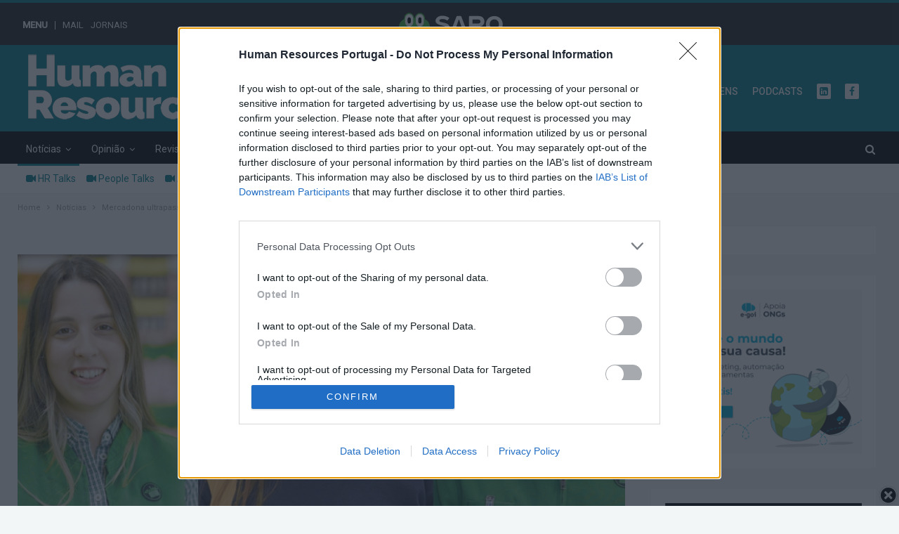

--- FILE ---
content_type: text/html; charset=UTF-8
request_url: https://hrportugal.sapo.pt/mercadona-ultrapassa-as-100-mil-pessoas-todas-com-contratos-sem-termo-em-portugal-ja-sao-mais-de-5000/
body_size: 24433
content:
<!DOCTYPE html>
<!--[if IE 8]>
<html class="ie ie8" dir="ltr" lang="pt-PT"
	prefix="og: https://ogp.me/ns#" > <![endif]-->
<!--[if IE 9]>
<html class="ie ie9" dir="ltr" lang="pt-PT"
	prefix="og: https://ogp.me/ns#" > <![endif]-->
<!--[if gt IE 9]><!-->
<html dir="ltr" lang="pt-PT"
	prefix="og: https://ogp.me/ns#" > <!--<![endif]-->
    <head>
		
		
		
		
		<!-- **** NC PUSH START **** -->
		

<script type="text/javascript">
ITER = {};
ITER.RESOURCE = ITER.RESOURCE || {};
ITER.RESOURCE.Deferred = function() {
    var b;
    var a;
    var c = new Promise(function(e, d) {
        b = e;
        a = d
    });
    c.resolve = b;
    c.reject = a;
    return c
};
ITER.RESOURCE.onLoad = [];
ITER.RESOURCE.onInit = [];
ITER.RESOURCE.onLoad["mas-tracker"] = new ITER.RESOURCE.Deferred();
ITER.RESOURCE.onInit["mas-tracker"] = new ITER.RESOURCE.Deferred();
ITER.RESOURCE.onLoad["mas-push"] = new ITER.RESOURCE.Deferred();
ITER.RESOURCE.onInit["mas-push"] = new ITER.RESOURCE.Deferred();

// pageType = "mainSection" for tracking web sections pages
// pageType = "detail" for tracking articles pages

ITER.RESOURCE.onLoad["mas-tracker"].then(function() {
    MAS.TRACKER.configure({
        piwikUrl: "https://mas.protecmedia.com/endpoint",
		trackerUrl: "https://cdn.iterwebcms.com/_proxy_https_/mas.protecmedia.com/qapcore.js",
        siteId: "V8Y59W8IBYFQB",
        mode: 1,
        pageType: "detail"
    }).then(function() {
        ITER.RESOURCE.onInit["mas-tracker"].resolve();
        MAS.TRACKER.sendPageView()
    })
})

Promise.all([ITER.RESOURCE.onInit["mas-tracker"], ITER.RESOURCE.onLoad["mas-push"]]).then(function() {
	MAS.PUSH.HOOK.onGetDomain = function()
	{
		return document.domain;
	}
		
    MAS.PUSH.configure({
        host: "https://mas.protecmedia.com",
        appid: "V8Y59W8IBYFQB",
        workerpath: "/firebase-messaging-sw/v1/V8Y59W8IBYFQB.js",
        tracker: MAS.TRACKER,
        firebase: {
            firebaseAppUrl: "https://www.gstatic.com/firebasejs/10.4.0/firebase-app-compat.js",
            firebaseMessagingUrl: "https://www.gstatic.com/firebasejs/10.4.0/firebase-messaging-compat.js"
        }
    }).then(function() {
        ITER.RESOURCE.onInit["mas-push"].resolve();
        MAS.PUSH.requestPermission()
    })
});
</script>
<script defer onload="ITER.RESOURCE.onLoad['mas-tracker'].resolve()" src="https://cdn.iterwebcms.com/_proxy_https_/mas.protecmedia.com/mas-jslib/v1/V8Y59W8IBYFQB/mas-tracker-min.js"></script>
<script defer onload="ITER.RESOURCE.onLoad['mas-push'].resolve()" src="https://cdn.iterwebcms.com/_proxy_https_/mas.protecmedia.com/mas-jslib/v1/V8Y59W8IBYFQB/mas-push-min.js"></script>
	
    	<!-- **** NC PUSH END **** -->
		
		
		
		
        <style type="text/css">#bsu-placeholder {height:60px;position:relative;z-index:10000}</style>
        <meta charset="UTF-8">
		<meta http-equiv="refresh" content="9000">
        <meta http-equiv="X-UA-Compatible" content="IE=edge">
        <meta name="viewport" content="width=device-width, initial-scale=1.0">
        <link rel="pingback" href="https://hrportugal.sapo.pt/xmlrpc.php"/>

<title>Mercadona ultrapassa as 100 mil pessoas (todas com contratos sem termo). Em Portugal já são mais de 5000 &#8211; Human Resources</title>

		<!-- All in One SEO 4.2.7.1 - aioseo.com -->
		<meta name="robots" content="max-image-preview:large" />
		<meta name="keywords" content="mercadona" />
		<link rel="canonical" href="https://hrportugal.sapo.pt/mercadona-ultrapassa-as-100-mil-pessoas-todas-com-contratos-sem-termo-em-portugal-ja-sao-mais-de-5000/" />
		<meta name="generator" content="All in One SEO (AIOSEO) 4.2.7.1 " />
		<meta property="og:locale" content="pt_PT" />
		<meta property="og:site_name" content="Human Resources" />
		<meta property="og:type" content="article" />
		<meta property="og:url" content="https://hrportugal.sapo.pt/mercadona-ultrapassa-as-100-mil-pessoas-todas-com-contratos-sem-termo-em-portugal-ja-sao-mais-de-5000/" />
		<meta property="og:image" content="https://hrportugal.sapo.pt/wp-content/uploads/2024/02/Mercadona-Portugal.jpg" />
		<meta property="og:image:secure_url" content="https://hrportugal.sapo.pt/wp-content/uploads/2024/02/Mercadona-Portugal.jpg" />
		<meta property="og:image:width" content="889" />
		<meta property="og:image:height" content="450" />
		<meta property="article:published_time" content="2024-02-28T14:40:40+00:00" />
		<meta property="article:modified_time" content="2024-03-01T16:09:12+00:00" />
		<meta name="twitter:card" content="summary" />
		<meta name="twitter:image" content="https://hrportugal.sapo.pt/wp-content/uploads/2024/02/Mercadona-Portugal.jpg" />
		<meta name="google" content="nositelinkssearchbox" />
		<script type="application/ld+json" class="aioseo-schema">
			{"@context":"https:\/\/schema.org","@graph":[{"@type":"Article","@id":"https:\/\/hrportugal.sapo.pt\/mercadona-ultrapassa-as-100-mil-pessoas-todas-com-contratos-sem-termo-em-portugal-ja-sao-mais-de-5000\/#article","headline":"Mercadona ultrapassa as 100 mil pessoas (todas com contratos sem termo). Em Portugal j\u00e1 s\u00e3o mais de 5000","author":{"@id":"https:\/\/hrportugal.sapo.pt\/author\/margarida\/#author"},"publisher":{"@id":"https:\/\/hrportugal.sapo.pt\/#organization"},"image":{"@type":"ImageObject","url":"https:\/\/hrportugal.sapo.pt\/wp-content\/uploads\/2024\/02\/Mercadona-Portugal.jpg","width":889,"height":450},"datePublished":"2024-02-28T14:40:40+00:00","dateModified":"2024-03-01T16:09:12+00:00","inLanguage":"pt-PT","mainEntityOfPage":{"@id":"https:\/\/hrportugal.sapo.pt\/mercadona-ultrapassa-as-100-mil-pessoas-todas-com-contratos-sem-termo-em-portugal-ja-sao-mais-de-5000\/#webpage"},"isPartOf":{"@id":"https:\/\/hrportugal.sapo.pt\/mercadona-ultrapassa-as-100-mil-pessoas-todas-com-contratos-sem-termo-em-portugal-ja-sao-mais-de-5000\/#webpage"},"articleSection":"Not\u00edcias, SAPO Economia, Mercadona"},{"@type":"BreadcrumbList","@id":"https:\/\/hrportugal.sapo.pt\/mercadona-ultrapassa-as-100-mil-pessoas-todas-com-contratos-sem-termo-em-portugal-ja-sao-mais-de-5000\/#breadcrumblist","itemListElement":[{"@type":"ListItem","@id":"https:\/\/hrportugal.sapo.pt\/#listItem","position":1,"item":{"@type":"WebPage","@id":"https:\/\/hrportugal.sapo.pt\/","name":"In\u00edcio","url":"https:\/\/hrportugal.sapo.pt\/"},"nextItem":"https:\/\/hrportugal.sapo.pt\/mercadona-ultrapassa-as-100-mil-pessoas-todas-com-contratos-sem-termo-em-portugal-ja-sao-mais-de-5000\/#listItem"},{"@type":"ListItem","@id":"https:\/\/hrportugal.sapo.pt\/mercadona-ultrapassa-as-100-mil-pessoas-todas-com-contratos-sem-termo-em-portugal-ja-sao-mais-de-5000\/#listItem","position":2,"item":{"@type":"WebPage","@id":"https:\/\/hrportugal.sapo.pt\/mercadona-ultrapassa-as-100-mil-pessoas-todas-com-contratos-sem-termo-em-portugal-ja-sao-mais-de-5000\/","name":"Mercadona ultrapassa as 100 mil pessoas (todas com contratos sem termo). Em Portugal j\u00e1 s\u00e3o mais de 5000","url":"https:\/\/hrportugal.sapo.pt\/mercadona-ultrapassa-as-100-mil-pessoas-todas-com-contratos-sem-termo-em-portugal-ja-sao-mais-de-5000\/"},"previousItem":"https:\/\/hrportugal.sapo.pt\/#listItem"}]},{"@type":"Organization","@id":"https:\/\/hrportugal.sapo.pt\/#organization","name":"Human Resources","url":"https:\/\/hrportugal.sapo.pt\/"},{"@type":"WebPage","@id":"https:\/\/hrportugal.sapo.pt\/mercadona-ultrapassa-as-100-mil-pessoas-todas-com-contratos-sem-termo-em-portugal-ja-sao-mais-de-5000\/#webpage","url":"https:\/\/hrportugal.sapo.pt\/mercadona-ultrapassa-as-100-mil-pessoas-todas-com-contratos-sem-termo-em-portugal-ja-sao-mais-de-5000\/","inLanguage":"pt-PT","isPartOf":{"@id":"https:\/\/hrportugal.sapo.pt\/#website"},"breadcrumb":{"@id":"https:\/\/hrportugal.sapo.pt\/mercadona-ultrapassa-as-100-mil-pessoas-todas-com-contratos-sem-termo-em-portugal-ja-sao-mais-de-5000\/#breadcrumblist"},"author":"https:\/\/hrportugal.sapo.pt\/author\/margarida\/#author","creator":"https:\/\/hrportugal.sapo.pt\/author\/margarida\/#author","image":{"@type":"ImageObject","url":"https:\/\/hrportugal.sapo.pt\/wp-content\/uploads\/2024\/02\/Mercadona-Portugal.jpg","@id":"https:\/\/hrportugal.sapo.pt\/#mainImage","width":889,"height":450},"primaryImageOfPage":{"@id":"https:\/\/hrportugal.sapo.pt\/mercadona-ultrapassa-as-100-mil-pessoas-todas-com-contratos-sem-termo-em-portugal-ja-sao-mais-de-5000\/#mainImage"},"datePublished":"2024-02-28T14:40:40+00:00","dateModified":"2024-03-01T16:09:12+00:00"},{"@type":"WebSite","@id":"https:\/\/hrportugal.sapo.pt\/#website","url":"https:\/\/hrportugal.sapo.pt\/","name":"Human Resources","inLanguage":"pt-PT","publisher":{"@id":"https:\/\/hrportugal.sapo.pt\/#organization"}}]}
		</script>
		<!-- All in One SEO -->


<!-- Better Open Graph, Schema.org & Twitter Integration -->
<meta property="og:locale" content="pt_pt"/>
<meta property="og:site_name" content="Human Resources"/>
<meta property="og:url" content="https://hrportugal.sapo.pt/mercadona-ultrapassa-as-100-mil-pessoas-todas-com-contratos-sem-termo-em-portugal-ja-sao-mais-de-5000/"/>
<meta property="og:title" content="Mercadona ultrapassa as 100 mil pessoas (todas com contratos sem termo). Em Portugal já são mais de 5000"/>
<meta property="og:image" content="https://hrportugal.sapo.pt/wp-content/uploads/2024/02/Mercadona-Portugal.jpg"/>
<meta property="article:section" content="SAPO Economia"/>
<meta property="article:tag" content="Mercadona"/>
<meta property="og:description" content="A Mercadona alcançou um novo marco, ultrapassou as 100 mil pessoas na sua equipa, todas elas com contratos sem termo. A empresa encerrou 2023 com uma equipa formada por 104 mil pessoas, 5300 em Portugal e 98.700 em Espanha, após ter criado 5000 novos empregos."/>
<meta property="og:type" content="article"/>
<meta name="twitter:card" content="summary"/>
<meta name="twitter:url" content="https://hrportugal.sapo.pt/mercadona-ultrapassa-as-100-mil-pessoas-todas-com-contratos-sem-termo-em-portugal-ja-sao-mais-de-5000/"/>
<meta name="twitter:title" content="Mercadona ultrapassa as 100 mil pessoas (todas com contratos sem termo). Em Portugal já são mais de 5000"/>
<meta name="twitter:description" content="A Mercadona alcançou um novo marco, ultrapassou as 100 mil pessoas na sua equipa, todas elas com contratos sem termo. A empresa encerrou 2023 com uma equipa formada por 104 mil pessoas, 5300 em Portugal e 98.700 em Espanha, após ter criado 5000 novos empregos."/>
<meta name="twitter:image" content="https://hrportugal.sapo.pt/wp-content/uploads/2024/02/Mercadona-Portugal.jpg"/>
<!-- / Better Open Graph, Schema.org & Twitter Integration. -->
<link rel='dns-prefetch' href='//cdn.jsdelivr.net' />
<link rel='dns-prefetch' href='//fonts.googleapis.com' />
<link rel="alternate" type="application/rss+xml" title="Human Resources &raquo; Feed" href="https://hrportugal.sapo.pt/feed/" />
<link rel="alternate" type="application/rss+xml" title="Human Resources &raquo; Feed de comentários" href="https://hrportugal.sapo.pt/comments/feed/" />
<link rel="alternate" type="application/rss+xml" title="Feed de comentários de Human Resources &raquo; Mercadona ultrapassa as 100 mil pessoas (todas com contratos sem termo). Em Portugal já são mais de 5000" href="https://hrportugal.sapo.pt/mercadona-ultrapassa-as-100-mil-pessoas-todas-com-contratos-sem-termo-em-portugal-ja-sao-mais-de-5000/feed/" />
<link rel='stylesheet' id='wp-block-library-css'  href='https://hrportugal.sapo.pt/wp-includes/css/dist/block-library/style.min.css?ver=5.9.12' type='text/css' media='all' />
<style id='global-styles-inline-css' type='text/css'>
body{--wp--preset--color--black: #000000;--wp--preset--color--cyan-bluish-gray: #abb8c3;--wp--preset--color--white: #ffffff;--wp--preset--color--pale-pink: #f78da7;--wp--preset--color--vivid-red: #cf2e2e;--wp--preset--color--luminous-vivid-orange: #ff6900;--wp--preset--color--luminous-vivid-amber: #fcb900;--wp--preset--color--light-green-cyan: #7bdcb5;--wp--preset--color--vivid-green-cyan: #00d084;--wp--preset--color--pale-cyan-blue: #8ed1fc;--wp--preset--color--vivid-cyan-blue: #0693e3;--wp--preset--color--vivid-purple: #9b51e0;--wp--preset--gradient--vivid-cyan-blue-to-vivid-purple: linear-gradient(135deg,rgba(6,147,227,1) 0%,rgb(155,81,224) 100%);--wp--preset--gradient--light-green-cyan-to-vivid-green-cyan: linear-gradient(135deg,rgb(122,220,180) 0%,rgb(0,208,130) 100%);--wp--preset--gradient--luminous-vivid-amber-to-luminous-vivid-orange: linear-gradient(135deg,rgba(252,185,0,1) 0%,rgba(255,105,0,1) 100%);--wp--preset--gradient--luminous-vivid-orange-to-vivid-red: linear-gradient(135deg,rgba(255,105,0,1) 0%,rgb(207,46,46) 100%);--wp--preset--gradient--very-light-gray-to-cyan-bluish-gray: linear-gradient(135deg,rgb(238,238,238) 0%,rgb(169,184,195) 100%);--wp--preset--gradient--cool-to-warm-spectrum: linear-gradient(135deg,rgb(74,234,220) 0%,rgb(151,120,209) 20%,rgb(207,42,186) 40%,rgb(238,44,130) 60%,rgb(251,105,98) 80%,rgb(254,248,76) 100%);--wp--preset--gradient--blush-light-purple: linear-gradient(135deg,rgb(255,206,236) 0%,rgb(152,150,240) 100%);--wp--preset--gradient--blush-bordeaux: linear-gradient(135deg,rgb(254,205,165) 0%,rgb(254,45,45) 50%,rgb(107,0,62) 100%);--wp--preset--gradient--luminous-dusk: linear-gradient(135deg,rgb(255,203,112) 0%,rgb(199,81,192) 50%,rgb(65,88,208) 100%);--wp--preset--gradient--pale-ocean: linear-gradient(135deg,rgb(255,245,203) 0%,rgb(182,227,212) 50%,rgb(51,167,181) 100%);--wp--preset--gradient--electric-grass: linear-gradient(135deg,rgb(202,248,128) 0%,rgb(113,206,126) 100%);--wp--preset--gradient--midnight: linear-gradient(135deg,rgb(2,3,129) 0%,rgb(40,116,252) 100%);--wp--preset--duotone--dark-grayscale: url('#wp-duotone-dark-grayscale');--wp--preset--duotone--grayscale: url('#wp-duotone-grayscale');--wp--preset--duotone--purple-yellow: url('#wp-duotone-purple-yellow');--wp--preset--duotone--blue-red: url('#wp-duotone-blue-red');--wp--preset--duotone--midnight: url('#wp-duotone-midnight');--wp--preset--duotone--magenta-yellow: url('#wp-duotone-magenta-yellow');--wp--preset--duotone--purple-green: url('#wp-duotone-purple-green');--wp--preset--duotone--blue-orange: url('#wp-duotone-blue-orange');--wp--preset--font-size--small: 13px;--wp--preset--font-size--medium: 20px;--wp--preset--font-size--large: 36px;--wp--preset--font-size--x-large: 42px;}.has-black-color{color: var(--wp--preset--color--black) !important;}.has-cyan-bluish-gray-color{color: var(--wp--preset--color--cyan-bluish-gray) !important;}.has-white-color{color: var(--wp--preset--color--white) !important;}.has-pale-pink-color{color: var(--wp--preset--color--pale-pink) !important;}.has-vivid-red-color{color: var(--wp--preset--color--vivid-red) !important;}.has-luminous-vivid-orange-color{color: var(--wp--preset--color--luminous-vivid-orange) !important;}.has-luminous-vivid-amber-color{color: var(--wp--preset--color--luminous-vivid-amber) !important;}.has-light-green-cyan-color{color: var(--wp--preset--color--light-green-cyan) !important;}.has-vivid-green-cyan-color{color: var(--wp--preset--color--vivid-green-cyan) !important;}.has-pale-cyan-blue-color{color: var(--wp--preset--color--pale-cyan-blue) !important;}.has-vivid-cyan-blue-color{color: var(--wp--preset--color--vivid-cyan-blue) !important;}.has-vivid-purple-color{color: var(--wp--preset--color--vivid-purple) !important;}.has-black-background-color{background-color: var(--wp--preset--color--black) !important;}.has-cyan-bluish-gray-background-color{background-color: var(--wp--preset--color--cyan-bluish-gray) !important;}.has-white-background-color{background-color: var(--wp--preset--color--white) !important;}.has-pale-pink-background-color{background-color: var(--wp--preset--color--pale-pink) !important;}.has-vivid-red-background-color{background-color: var(--wp--preset--color--vivid-red) !important;}.has-luminous-vivid-orange-background-color{background-color: var(--wp--preset--color--luminous-vivid-orange) !important;}.has-luminous-vivid-amber-background-color{background-color: var(--wp--preset--color--luminous-vivid-amber) !important;}.has-light-green-cyan-background-color{background-color: var(--wp--preset--color--light-green-cyan) !important;}.has-vivid-green-cyan-background-color{background-color: var(--wp--preset--color--vivid-green-cyan) !important;}.has-pale-cyan-blue-background-color{background-color: var(--wp--preset--color--pale-cyan-blue) !important;}.has-vivid-cyan-blue-background-color{background-color: var(--wp--preset--color--vivid-cyan-blue) !important;}.has-vivid-purple-background-color{background-color: var(--wp--preset--color--vivid-purple) !important;}.has-black-border-color{border-color: var(--wp--preset--color--black) !important;}.has-cyan-bluish-gray-border-color{border-color: var(--wp--preset--color--cyan-bluish-gray) !important;}.has-white-border-color{border-color: var(--wp--preset--color--white) !important;}.has-pale-pink-border-color{border-color: var(--wp--preset--color--pale-pink) !important;}.has-vivid-red-border-color{border-color: var(--wp--preset--color--vivid-red) !important;}.has-luminous-vivid-orange-border-color{border-color: var(--wp--preset--color--luminous-vivid-orange) !important;}.has-luminous-vivid-amber-border-color{border-color: var(--wp--preset--color--luminous-vivid-amber) !important;}.has-light-green-cyan-border-color{border-color: var(--wp--preset--color--light-green-cyan) !important;}.has-vivid-green-cyan-border-color{border-color: var(--wp--preset--color--vivid-green-cyan) !important;}.has-pale-cyan-blue-border-color{border-color: var(--wp--preset--color--pale-cyan-blue) !important;}.has-vivid-cyan-blue-border-color{border-color: var(--wp--preset--color--vivid-cyan-blue) !important;}.has-vivid-purple-border-color{border-color: var(--wp--preset--color--vivid-purple) !important;}.has-vivid-cyan-blue-to-vivid-purple-gradient-background{background: var(--wp--preset--gradient--vivid-cyan-blue-to-vivid-purple) !important;}.has-light-green-cyan-to-vivid-green-cyan-gradient-background{background: var(--wp--preset--gradient--light-green-cyan-to-vivid-green-cyan) !important;}.has-luminous-vivid-amber-to-luminous-vivid-orange-gradient-background{background: var(--wp--preset--gradient--luminous-vivid-amber-to-luminous-vivid-orange) !important;}.has-luminous-vivid-orange-to-vivid-red-gradient-background{background: var(--wp--preset--gradient--luminous-vivid-orange-to-vivid-red) !important;}.has-very-light-gray-to-cyan-bluish-gray-gradient-background{background: var(--wp--preset--gradient--very-light-gray-to-cyan-bluish-gray) !important;}.has-cool-to-warm-spectrum-gradient-background{background: var(--wp--preset--gradient--cool-to-warm-spectrum) !important;}.has-blush-light-purple-gradient-background{background: var(--wp--preset--gradient--blush-light-purple) !important;}.has-blush-bordeaux-gradient-background{background: var(--wp--preset--gradient--blush-bordeaux) !important;}.has-luminous-dusk-gradient-background{background: var(--wp--preset--gradient--luminous-dusk) !important;}.has-pale-ocean-gradient-background{background: var(--wp--preset--gradient--pale-ocean) !important;}.has-electric-grass-gradient-background{background: var(--wp--preset--gradient--electric-grass) !important;}.has-midnight-gradient-background{background: var(--wp--preset--gradient--midnight) !important;}.has-small-font-size{font-size: var(--wp--preset--font-size--small) !important;}.has-medium-font-size{font-size: var(--wp--preset--font-size--medium) !important;}.has-large-font-size{font-size: var(--wp--preset--font-size--large) !important;}.has-x-large-font-size{font-size: var(--wp--preset--font-size--x-large) !important;}
</style>
<link rel='stylesheet' id='nc-egoi-form-css'  href='https://hrportugal.sapo.pt/wp-content/plugins/nc-egoi-form/public/css/nc-egoi-form-public.css?ver=https://hrportugal.sapo.pt/wp-content/plugins/nc-egoi-form/' type='text/css' media='all' />
<link rel='stylesheet' id='nc-egoi-form-bootstrap-css'  href='https://cdn.jsdelivr.net/npm/bootstrap@5.2.0-beta1/dist/css/bootstrap.min.css?ver=5.9.12' type='text/css' media='all' />
<link rel='stylesheet' id='nc-homepage-plugin-css-css'  href='https://hrportugal.sapo.pt/wp-content/plugins/nc-multi-homepage/assets/css/style.css?ver=5.9.12' type='text/css' media='all' />
<link rel='stylesheet' id='better-framework-main-fonts-css'  href='https://fonts.googleapis.com/css?family=Roboto:400,500%7CMerriweather:400' type='text/css' media='all' />
<script type='text/javascript' src='https://hrportugal.sapo.pt/wp-includes/js/jquery/jquery.min.js?ver=3.6.0' id='jquery-core-js'></script>
<script type='text/javascript' src='https://hrportugal.sapo.pt/wp-includes/js/jquery/jquery-migrate.min.js?ver=3.3.2' id='jquery-migrate-js'></script>
<script type='text/javascript' src='https://hrportugal.sapo.pt/wp-content/plugins/nc-egoi-form/public/js/nc-egoi-form-public.js?ver=https://hrportugal.sapo.pt/wp-content/plugins/nc-egoi-form/' id='nc-egoi-form-js'></script>
<script type='text/javascript' src='https://cdn.jsdelivr.net/npm/bootstrap@5.2.0-beta1/dist/js/bootstrap.bundle.min.js?ver=5.9.12' id='nc-egoi-form-bootstrap-js'></script>
<!--[if lt IE 9]>
<script type='text/javascript' src='https://hrportugal.sapo.pt/wp-content/plugins/better-adsmanager/includes/libs/better-framework/assets/js/html5shiv.min.js?ver=3.10.16' id='bf-html5shiv-js'></script>
<![endif]-->
<!--[if lt IE 9]>
<script type='text/javascript' src='https://hrportugal.sapo.pt/wp-content/plugins/better-adsmanager/includes/libs/better-framework/assets/js/respond.min.js?ver=3.10.16' id='bf-respond-js'></script>
<![endif]-->
<link rel="https://api.w.org/" href="https://hrportugal.sapo.pt/wp-json/" /><link rel="alternate" type="application/json" href="https://hrportugal.sapo.pt/wp-json/wp/v2/posts/333451" /><link rel="EditURI" type="application/rsd+xml" title="RSD" href="https://hrportugal.sapo.pt/xmlrpc.php?rsd" />
<link rel="wlwmanifest" type="application/wlwmanifest+xml" href="https://hrportugal.sapo.pt/wp-includes/wlwmanifest.xml" /> 

<link rel='shortlink' href='https://hrportugal.sapo.pt/?p=333451' />
<link rel="alternate" type="application/json+oembed" href="https://hrportugal.sapo.pt/wp-json/oembed/1.0/embed?url=https%3A%2F%2Fhrportugal.sapo.pt%2Fmercadona-ultrapassa-as-100-mil-pessoas-todas-com-contratos-sem-termo-em-portugal-ja-sao-mais-de-5000%2F" />
<link rel="alternate" type="text/xml+oembed" href="https://hrportugal.sapo.pt/wp-json/oembed/1.0/embed?url=https%3A%2F%2Fhrportugal.sapo.pt%2Fmercadona-ultrapassa-as-100-mil-pessoas-todas-com-contratos-sem-termo-em-portugal-ja-sao-mais-de-5000%2F&#038;format=xml" />

		<!-- GA Google Analytics @ https://m0n.co/ga -->
		<script>
			(function(i,s,o,g,r,a,m){i['GoogleAnalyticsObject']=r;i[r]=i[r]||function(){
			(i[r].q=i[r].q||[]).push(arguments)},i[r].l=1*new Date();a=s.createElement(o),
			m=s.getElementsByTagName(o)[0];a.async=1;a.src=g;m.parentNode.insertBefore(a,m)
			})(window,document,'script','https://www.google-analytics.com/analytics.js','ga');
			ga('create', 'UA-25857171-4', 'auto');
			ga('send', 'pageview');
		</script>

	<!-- InMobi Choice. Consent Manager Tag v3.0 (for TCF 2.2) -->
<script type="text/javascript" async=true>
(function() {
  var host = window.location.hostname;
  var element = document.createElement('script');
  var firstScript = document.getElementsByTagName('script')[0];
  var url = 'https://cmp.inmobi.com'
    .concat('/choice/', 'k7WVxLnvkhZ_C', '/', host, '/choice.js?tag_version=V3');
  var uspTries = 0;
  var uspTriesLimit = 3;
  element.async = true;
  element.type = 'text/javascript';
  element.src = url;

  firstScript.parentNode.insertBefore(element, firstScript);

  function makeStub() {
    var TCF_LOCATOR_NAME = '__tcfapiLocator';
    var queue = [];
    var win = window;
    var cmpFrame;

    function addFrame() {
      var doc = win.document;
      var otherCMP = !!(win.frames[TCF_LOCATOR_NAME]);

      if (!otherCMP) {
        if (doc.body) {
          var iframe = doc.createElement('iframe');

          iframe.style.cssText = 'display:none';
          iframe.name = TCF_LOCATOR_NAME;
          doc.body.appendChild(iframe);
        } else {
          setTimeout(addFrame, 5);
        }
      }
      return !otherCMP;
    }

    function tcfAPIHandler() {
      var gdprApplies;
      var args = arguments;

      if (!args.length) {
        return queue;
      } else if (args[0] === 'setGdprApplies') {
        if (
          args.length > 3 &&
          args[2] === 2 &&
          typeof args[3] === 'boolean'
        ) {
          gdprApplies = args[3];
          if (typeof args[2] === 'function') {
            args[2]('set', true);
          }
        }
      } else if (args[0] === 'ping') {
        var retr = {
          gdprApplies: gdprApplies,
          cmpLoaded: false,
          cmpStatus: 'stub'
        };

        if (typeof args[2] === 'function') {
          args[2](retr);
        }
      } else {
        if(args[0] === 'init' && typeof args[3] === 'object') {
          args[3] = Object.assign(args[3], { tag_version: 'V3' });
        }
        queue.push(args);
      }
    }

    function postMessageEventHandler(event) {
      var msgIsString = typeof event.data === 'string';
      var json = {};

      try {
        if (msgIsString) {
          json = JSON.parse(event.data);
        } else {
          json = event.data;
        }
      } catch (ignore) {}

      var payload = json.__tcfapiCall;

      if (payload) {
        window.__tcfapi(
          payload.command,
          payload.version,
          function(retValue, success) {
            var returnMsg = {
              __tcfapiReturn: {
                returnValue: retValue,
                success: success,
                callId: payload.callId
              }
            };
            if (msgIsString) {
              returnMsg = JSON.stringify(returnMsg);
            }
            if (event && event.source && event.source.postMessage) {
              event.source.postMessage(returnMsg, '*');
            }
          },
          payload.parameter
        );
      }
    }

    while (win) {
      try {
        if (win.frames[TCF_LOCATOR_NAME]) {
          cmpFrame = win;
          break;
        }
      } catch (ignore) {}

      if (win === window.top) {
        break;
      }
      win = win.parent;
    }
    if (!cmpFrame) {
      addFrame();
      win.__tcfapi = tcfAPIHandler;
      win.addEventListener('message', postMessageEventHandler, false);
    }
  };

  makeStub();

  function makeGppStub() {
    const CMP_ID = 10;
    const SUPPORTED_APIS = [
      '2:tcfeuv2',
      '6:uspv1',
      '7:usnatv1',
      '8:usca',
      '9:usvav1',
      '10:uscov1',
      '11:usutv1',
      '12:usctv1'
    ];

    window.__gpp_addFrame = function (n) {
      if (!window.frames[n]) {
        if (document.body) {
          var i = document.createElement("iframe");
          i.style.cssText = "display:none";
          i.name = n;
          document.body.appendChild(i);
        } else {
          window.setTimeout(window.__gpp_addFrame, 10, n);
        }
      }
    };
    window.__gpp_stub = function () {
      var b = arguments;
      __gpp.queue = __gpp.queue || [];
      __gpp.events = __gpp.events || [];

      if (!b.length || (b.length == 1 && b[0] == "queue")) {
        return __gpp.queue;
      }

      if (b.length == 1 && b[0] == "events") {
        return __gpp.events;
      }

      var cmd = b[0];
      var clb = b.length > 1 ? b[1] : null;
      var par = b.length > 2 ? b[2] : null;
      if (cmd === "ping") {
        clb(
          {
            gppVersion: "1.1", // must be “Version.Subversion”, current: “1.1”
            cmpStatus: "stub", // possible values: stub, loading, loaded, error
            cmpDisplayStatus: "hidden", // possible values: hidden, visible, disabled
            signalStatus: "not ready", // possible values: not ready, ready
            supportedAPIs: SUPPORTED_APIS, // list of supported APIs
            cmpId: CMP_ID, // IAB assigned CMP ID, may be 0 during stub/loading
            sectionList: [],
            applicableSections: [-1],
            gppString: "",
            parsedSections: {},
          },
          true
        );
      } else if (cmd === "addEventListener") {
        if (!("lastId" in __gpp)) {
          __gpp.lastId = 0;
        }
        __gpp.lastId++;
        var lnr = __gpp.lastId;
        __gpp.events.push({
          id: lnr,
          callback: clb,
          parameter: par,
        });
        clb(
          {
            eventName: "listenerRegistered",
            listenerId: lnr, // Registered ID of the listener
            data: true, // positive signal
            pingData: {
              gppVersion: "1.1", // must be “Version.Subversion”, current: “1.1”
              cmpStatus: "stub", // possible values: stub, loading, loaded, error
              cmpDisplayStatus: "hidden", // possible values: hidden, visible, disabled
              signalStatus: "not ready", // possible values: not ready, ready
              supportedAPIs: SUPPORTED_APIS, // list of supported APIs
              cmpId: CMP_ID, // list of supported APIs
              sectionList: [],
              applicableSections: [-1],
              gppString: "",
              parsedSections: {},
            },
          },
          true
        );
      } else if (cmd === "removeEventListener") {
        var success = false;
        for (var i = 0; i < __gpp.events.length; i++) {
          if (__gpp.events[i].id == par) {
            __gpp.events.splice(i, 1);
            success = true;
            break;
          }
        }
        clb(
          {
            eventName: "listenerRemoved",
            listenerId: par, // Registered ID of the listener
            data: success, // status info
            pingData: {
              gppVersion: "1.1", // must be “Version.Subversion”, current: “1.1”
              cmpStatus: "stub", // possible values: stub, loading, loaded, error
              cmpDisplayStatus: "hidden", // possible values: hidden, visible, disabled
              signalStatus: "not ready", // possible values: not ready, ready
              supportedAPIs: SUPPORTED_APIS, // list of supported APIs
              cmpId: CMP_ID, // CMP ID
              sectionList: [],
              applicableSections: [-1],
              gppString: "",
              parsedSections: {},
            },
          },
          true
        );
      } else if (cmd === "hasSection") {
        clb(false, true);
      } else if (cmd === "getSection" || cmd === "getField") {
        clb(null, true);
      }
      //queue all other commands
      else {
        __gpp.queue.push([].slice.apply(b));
      }
    };
    window.__gpp_msghandler = function (event) {
      var msgIsString = typeof event.data === "string";
      try {
        var json = msgIsString ? JSON.parse(event.data) : event.data;
      } catch (e) {
        var json = null;
      }
      if (typeof json === "object" && json !== null && "__gppCall" in json) {
        var i = json.__gppCall;
        window.__gpp(
          i.command,
          function (retValue, success) {
            var returnMsg = {
              __gppReturn: {
                returnValue: retValue,
                success: success,
                callId: i.callId,
              },
            };
            event.source.postMessage(msgIsString ? JSON.stringify(returnMsg) : returnMsg, "*");
          },
          "parameter" in i ? i.parameter : null,
          "version" in i ? i.version : "1.1"
        );
      }
    };
    if (!("__gpp" in window) || typeof window.__gpp !== "function") {
      window.__gpp = window.__gpp_stub;
      window.addEventListener("message", window.__gpp_msghandler, false);
      window.__gpp_addFrame("__gppLocator");
    }
  };

  makeGppStub();

  var uspStubFunction = function() {
    var arg = arguments;
    if (typeof window.__uspapi !== uspStubFunction) {
      setTimeout(function() {
        if (typeof window.__uspapi !== 'undefined') {
          window.__uspapi.apply(window.__uspapi, arg);
        }
      }, 500);
    }
  };

  var checkIfUspIsReady = function() {
    uspTries++;
    if (window.__uspapi === uspStubFunction && uspTries < uspTriesLimit) {
      console.warn('USP is not accessible');
    } else {
      clearInterval(uspInterval);
    }
  };

  if (typeof window.__uspapi === 'undefined') {
    window.__uspapi = uspStubFunction;
    var uspInterval = setInterval(checkIfUspIsReady, 6000);
  }
})();
</script>
<!-- End InMobi Choice. Consent Manager Tag v3.0 (for TCF 2.2) -->
<meta name="google-site-verification" content="yK2Ht5mnbCx6xXQGQT_AcOl1eAZbGeXzlerXnGvmXdE" />			<link rel="shortcut icon" href="https://hrportugal.pt/wp-content/uploads/2019/04/16x16.png">			<link rel="apple-touch-icon" href="http://hr.pixelemeio.com/wp-content/uploads/2018/09/Screenshot_1.png">			<link rel="apple-touch-icon" sizes="114x114" href="http://hr.pixelemeio.com/wp-content/uploads/2018/09/Screenshot_1.png">			<link rel="apple-touch-icon" sizes="72x72" href="http://hr.pixelemeio.com/wp-content/uploads/2018/09/Screenshot_1.png">			<link rel="apple-touch-icon" sizes="144x144" href="http://hr.pixelemeio.com/wp-content/uploads/2018/09/Screenshot_1.png"><meta name="generator" content="Powered by WPBakery Page Builder - drag and drop page builder for WordPress."/>
<script type="application/ld+json">{
    "@context": "http:\/\/schema.org\/",
    "@type": "Organization",
    "@id": "#organization",
    "logo": {
        "@type": "ImageObject",
        "url": "https:\/\/hrportugal.sapo.pt\/wp-content\/uploads\/2019\/04\/logo_hr2.png"
    },
    "url": "https:\/\/hrportugal.sapo.pt\/",
    "name": "Human Resources",
    "description": ""
}</script>
<script type="application/ld+json">{
    "@context": "http:\/\/schema.org\/",
    "@type": "WebSite",
    "name": "Human Resources",
    "alternateName": "",
    "url": "https:\/\/hrportugal.sapo.pt\/"
}</script>
<script type="application/ld+json">{
    "@context": "http:\/\/schema.org\/",
    "@type": "BlogPosting",
    "headline": "Mercadona ultrapassa as 100 mil pessoas (todas com contratos sem termo). Em Portugal j\u00e1 s\u00e3o mais de 5000",
    "description": "A Mercadona alcan\u00e7ou um novo marco, ultrapassou as 100 mil pessoas na sua equipa, todas elas com contratos sem termo. A empresa encerrou 2023 com uma equipa formada por 104 mil pessoas, 5300 em Portugal e 98.700 em Espanha, ap\u00f3s ter criado 5000 novos empregos.",
    "datePublished": "2024-02-28",
    "dateModified": "2024-03-01",
    "author": {
        "@type": "Person",
        "@id": "#person-MargaridaLopes",
        "name": "Margarida Lopes"
    },
    "image": {
        "@type": "ImageObject",
        "url": "https:\/\/hrportugal.sapo.pt\/wp-content\/uploads\/2024\/02\/Mercadona-Portugal.jpg",
        "width": 889,
        "height": 450
    },
    "interactionStatistic": [
        {
            "@type": "InteractionCounter",
            "interactionType": "http:\/\/schema.org\/CommentAction",
            "userInteractionCount": "0"
        }
    ],
    "publisher": {
        "@id": "#organization"
    },
    "mainEntityOfPage": "https:\/\/hrportugal.sapo.pt\/mercadona-ultrapassa-as-100-mil-pessoas-todas-com-contratos-sem-termo-em-portugal-ja-sao-mais-de-5000\/"
}</script>
<link rel='stylesheet' id='bf-minifed-css-1' href='https://hrportugal.sapo.pt/wp-content/bs-booster-cache/dd994212087b6d1977c37af15bbf8c7a.css' type='text/css' media='all' />
<link rel='stylesheet' id='7.5.4-1768589300' href='https://hrportugal.sapo.pt/wp-content/bs-booster-cache/f5478b6e60af0b0855c2f6986ec2efce.css' type='text/css' media='all' />

<!-- BetterFramework Head Inline CSS -->
<style>
.site-header.full-width .main-menu-wrapper {
    border-bottom:none!important;
}
.main-term-7.section-heading.sh-t2:after {
        background-color: #008194;
}

.main-term-7.section-heading.sh-t2 .main-link:first-child:last-child .main-term-7.h-text:hover {
    color: #000000!important;
}
.section-heading.sh-t5>.h-text:last-child:first-child:before, .section-heading.sh-t5>.main-link>.h-text:before, .section-heading.sh-t5>a:last-child:first-child>.h-text:before{
        background: #008194;
}
.footer-widgets.light-text .section-heading.sh-t2:after {
    background-color: #008194;
}
.widget.widget_nav_menu ul.menu li a:before {
    color: #008194;
}
.section-heading.sh-t5>.h-text:last-child:first-child:before, .section-heading.sh-t5>.main-link>.h-text:before, .section-heading.sh-t5>a:last-child:first-child>.h-text:before{
background: #008194;
}
.site-footer .copy-footer>.content-wrap .container>.row:first-child .col-lg-12 .footer-menu-wrapper .footer-menu-container:after {
    background: #008194;
}
.main-menu.menu>li:hover>a,.site-header.site-header .main-menu.menu>li.current-menu-item>a {
    color:#fff;
}
.bs-slider-item>.item-content {
    max-height: 430px;
}
.bs-slider-1-item .img-cont:after {
    height: 173px;
    background: linear-gradient(to bottom,rgba(0, 0, 0, 0) 0,rgb(0, 0, 0) 100%);
}

.listing-item-tb-2>.item-inner, .listing-item-tall>.item-inner, .listing-item-classic-2>.item-inner{
    background: #fff!important;
}

.footer-menu-container {
    float: right;
    border: none;
    margin-top: 10px;
    margin-bottom: 0;
    font-weight: 500;
    font-size: 14px;
    text-transform: uppercase;
}
ul.menu.footer-menu>li {
    padding: 10px;
     margin-right: 0;
     color: #fff!important;
}
ul.menu.footer-menu>li:hover {
    padding: 10px;
     margin-right: 0;
     background-color: #008194;
     color: #fff!important;
}
ul.menu.footer-menu li>a:hover {
     color: #fff!important;
}
    
.site-header.header-style-2 .header-inner {
    padding: 10px!important;
}
.listing-item-classic-1>.item-inner {
    color:#000!important;
    background-color:#fff0!important;
}
.listing-item-classic-1 .title {
    color:#000!important;
}
.listing-item-classic-1 .listing-inner {
    border-bottom: 0px!important;
}
.listing-item-classic-1 {
    margin-bottom: 0px!important;
}
.listing-item.listing-item-grid>.item-inner {
    background: #fff!important;
}
.section-heading.sh-t99.sh-s1 .h-text {
    margin-top: 8px;
    margin-left: 19px;
    margin-right: 19px;
}
.section-heading.sh-t99:after {
    background-color: #008194;
    margin-left: 19px;
    margin-right: 19px;
}

.site-footer .copy-footer .container .menu {
    text-align: center;
    display: none;
}
.fa-linkedin:before {
    border-radius: 2px;
    content: "\f0e1";
    color: #008194;
    padding: 4px;
    background-color: #f3f6f6;
}
.fa-facebook-f:before, .fa-facebook:before {
    content: "\f09a";
    border-radius: 2px;
    color: #008194;
    padding: 4px 6px 4px 6px;
    background-color: #f3f6f6;
}
.tabbed-grid-posts .tabs-section a, .tabbed-grid-posts .tabs-section a:hover {
    padding: 4px!important;
}
.rh-header.light .rh-container {
    background:#008194;
    border-bottom: 1px solid #e5e5e5;
}
.rh-header .menu-container .menu-handler {
    color: #fff;
    width: 54px;
    height: 54px;
    text-align: center;
    display: inline-block;
    font-size: 18px;
    background-color: #008194!important;
    cursor: pointer;
    position: relative;
    border-left: 0px!important;
}
.nc_barometros.bs-listing.bs-listing-listing-mix-1-3 .listing-item-grid-1>.item-inner{
    background-color: #f3f6f6!important;
}
.section-heading.sh-t2.sh-s1 {
    margin: 0px;
}
.section-heading.sh-t2.sh-s1 .h-text {
    padding: 0px;
}
a.term- {
    display: none!important;
}

/* 
    Created on : 2/jul/2019, 14:52:15
    Author     : MiguelCarvalho
    Site       : revistarisco.pt
*/

.nc-readmore-btn {
    display: none;
}

.nc-readmore {
    max-height: 300px;
    position: relative;
    overflow: hidden;
    border-bottom: 15px solid #ffffff;
}
    .nc-readmore:after {
        content: "";
        background: linear-gradient(180deg,hsla(0, 0%, 100%, 0) 0,#ffffff);
        height: 80px;
        position: absolute;
        bottom: 0;
        left: 0;
        right: 0;
    }

    .nc-readmore .nc-readmore-btn {
        position: absolute;
        left: 0;
        right: 0;
        z-index: 1;
        bottom: 25px;
        display: block;
        text-align: center;
    }
    
    .btn-read-more {
    touch-action: manipulation;
    transition: all .2s ease-in-out;
    cursor: pointer;
    display: inline-block;
    max-width: 100%;
    background-color: #008194;
    color: #ffffff;
    text-transform: uppercase;
    padding: 10px 25px;
    font-size: 17px;
}.btn-read-more:hover {
    background-color: #008194ab;
}
.hr-post-content{
        margin-bottom: 60px;
}
.post-author-avatar {
    display: none;
}
span.post-author-name {
    font-family: 'Roboto';
    font-weight: 500;
    line-height: 34px;
    text-transform: none;
}
.nc-top-pub img {
    width: 100%!important;
    height: 100%!important;
}
li#menu-item-171405 {
    display: none;
}
.final-premios-col .bs-vc-block {
    background-color: #008194;
    height: 157px;
    border-radius: 14px;
    display: flex;
    align-items: center;
    flex-wrap: nowrap;
    justify-content: center;
}
.final-premios .cat {
        font-weight: 500;
    color: #fff;
    font-size: 20px;
    text-align: center!important;
    vertical-align: middle;
    display: flex;
    justify-content: center;
    align-items: center;
}
a.cat:hover {
    color: #d2d2d2;
}
.prem-title .section-heading.sh-t2>.h-text {
    color: #008194!important;
}
.topbar.use-pretty-tabs {
    z-index: 1!important;
}
.site-header .top-menu.menu>li>a, .topbar .topbar-sign-in {
    color: #008194;
    font-family: 'Roboto';
    font-weight: 400;
    font-size: 14px;
    text-align: inherit;
    text-transform: none;
}
ul#top-navigation {
    margin-left: 12px;
}
section.topbar.topbar-style-1.hidden-xs.hidden-xs.use-pretty-tabs {
    background-color: #fff;
    padding: 4px;
}
.wpb_single_image.wpb_content_element.vc_align_left.block-fidelidade {
    margin-bottom: 20px;
}
/*IMAGE PORPOTIONS*/
.listing-item-grid-1 .featured .img-holder:before {
    padding-top: 50%;
}
.listing-item-tb-2 .img-holder:before {
    padding-top: 50%;
}
.newsletters-subscribe-form .form-group {
    margin-bottom: 15px!important;
}
.side-pub{
    text-align: center;
}
.wrapper-sticky {
    margin: unset!important;
}

</style>
<!-- /BetterFramework Head Inline CSS-->
		<style type="text/css" id="wp-custom-css">
			.finalistas-premios-2025 > a{
	background: #178194;
	
}		</style>
		<noscript><style> .wpb_animate_when_almost_visible { opacity: 1; }</style></noscript>    </head>

    <body class="post-template-default single single-post postid-333451 single-format-standard active-top-line ltr close-rh page-layout-2-col-right full-width active-sticky-sidebar main-menu-sticky-smart active-ajax-search single-prim-cat-5 single-cat-5 single-cat-3869  wpb-js-composer js-comp-ver-6.1 vc_responsive bs-ll-a" dir="ltr">
        <div id="bsu-placeholder"></div>
        <script async id="bsuScript"
        src="//js.sapo.pt/Projects/bsuv3/js/bsuv3.min.js" data-partner="hr-portugal" data-width="1180"></script>

			<div class="main-wrap content-main-wrap">
		<header id="header" class="site-header header-style-2 full-width" itemscope="itemscope" itemtype="https://schema.org/WPHeader">


    <div class="header-inner">
        <div class="content-wrap">
            <div class="container">
                <div class="row">
                    <div class="row-height">
                        <div class="logo-col col-xs-4">
                            <div class="col-inside">
<div id="site-branding" class="site-branding">
	<p  id="site-title" class="logo h1 img-logo">
	<a href="https://hrportugal.sapo.pt/" itemprop="url" rel="home">
					<img id="site-logo" src="https://hrportugal.sapo.pt/wp-content/uploads/2019/04/logo_hr2.png"
			     alt="Human Resources"  data-bsrjs="https://hrportugal.sapo.pt/wp-content/uploads/2019/04/logo_hr2.png"  />

			<span class="site-title">Human Resources - </span>
				</a>
</p>
</div><!-- .site-branding -->
                            </div>
                        </div>

                            <div class="sidebar-col col-xs-8">
                                <div class="col-inside">
                                    <div class="copy-footer">
                                        <div class="content-wrap">
                                            <div class="container">
                            	<div class="row">
		<div class="col-lg-12">
			<div id="menu-footer" class="menu footer-menu-wrapper" role="navigation" itemscope="itemscope" itemtype="https://schema.org/SiteNavigationElement">
				<nav class="footer-menu-container">
					<ul id="footer-navigation" class="footer-menu menu clearfix">
						<li id="menu-item-243234" class="menu-item menu-item-type-post_type menu-item-object-page better-anim-fade menu-item-243234"><a href="https://hrportugal.sapo.pt/barometros/">Barómetro</a></li>
<li id="menu-item-171404" class="menu-item menu-item-type-taxonomy menu-item-object-category menu-term-7 better-anim-fade menu-item-171404"><a href="https://hrportugal.sapo.pt/categoria/revista/entrevista/">Entrevistas</a></li>
<li id="menu-item-173281" class="menu-item menu-item-type-taxonomy menu-item-object-category menu-term-6705 better-anim-fade menu-item-173281"><a href="https://hrportugal.sapo.pt/categoria/reportagem/">Reportagens</a></li>
<li id="menu-item-236889" class="menu-item menu-item-type-post_type menu-item-object-page better-anim-fade menu-item-236889"><a href="https://hrportugal.sapo.pt/podcasts/">Podcasts</a></li>
<li id="menu-item-65251" class="menu-item menu-item-type-custom menu-item-object-custom better-anim-fade menu-item-65251"><a href="https://www.linkedin.com/company/human-resources-portugal/"><i class="fa fa-linkedin in"></i></a></li>
<li id="menu-item-65196" class="menu-item menu-item-type-custom menu-item-object-custom better-anim-fade menu-item-65196"><a href="https://www.facebook.com/HR.Portugal/"><i class="fa fa-facebook"></i></a></li>
					</ul>
				</nav>
			</div>
		</div>
	</div>

                                            </div>
                                        </div>
                                    </div>
                                </div>
                            </div>
						
                        </div>
                </div>
            </div>
        </div>
    </div>

                        <div id="menu-main" class="menu main-menu-wrapper show-search-item menu-actions-btn-width-1" role="navigation" itemscope="itemscope" itemtype="https://schema.org/SiteNavigationElement">
	<div class="main-menu-inner">
		<div class="content-wrap">
			<div class="container">

				<nav class="main-menu-container">
					<ul id="main-navigation" class="main-menu menu bsm-pure clearfix">
						<li id="menu-item-421360" class="menu-item menu-item-type-taxonomy menu-item-object-category current-post-ancestor current-menu-parent current-post-parent menu-item-has-children menu-term-5 better-anim-fade menu-item-421360"><a href="https://hrportugal.sapo.pt/categoria/noticias/">Notícias</a>
<ul class="sub-menu">
	<li id="menu-item-421361" class="menu-item menu-item-type-taxonomy menu-item-object-category menu-term-2894 better-anim-fade menu-item-421361"><a href="https://hrportugal.sapo.pt/categoria/noticias/dicas/">Dicas</a></li>
	<li id="menu-item-421362" class="menu-item menu-item-type-taxonomy menu-item-object-category menu-term-2895 better-anim-fade menu-item-421362"><a href="https://hrportugal.sapo.pt/categoria/noticias/livros/">Livros</a></li>
	<li id="menu-item-421363" class="menu-item menu-item-type-taxonomy menu-item-object-category menu-term-34 better-anim-fade menu-item-421363"><a href="https://hrportugal.sapo.pt/categoria/eventos/">Eventos</a></li>
	<li id="menu-item-421364" class="menu-item menu-item-type-taxonomy menu-item-object-category menu-term-2923 better-anim-fade menu-item-421364"><a href="https://hrportugal.sapo.pt/categoria/noticias/tendencias/">Tendências</a></li>
	<li id="menu-item-423933" class="menu-item menu-item-type-taxonomy menu-item-object-category menu-term-2896 better-anim-fade menu-item-423933"><a href="https://hrportugal.sapo.pt/categoria/noticias/formacao-noticias/">Formação</a></li>
	<li id="menu-item-421365" class="menu-item menu-item-type-taxonomy menu-item-object-category menu-term-2803 better-anim-fade menu-item-421365"><a href="https://hrportugal.sapo.pt/categoria/noticias/branded-content/">Branded Content</a></li>
	<li id="menu-item-65451" class="menu-item menu-item-type-taxonomy menu-item-object-category menu-term-298 better-anim-fade menu-item-65451"><a href="https://hrportugal.sapo.pt/categoria/noticias/em-transito/">Em Trânsito</a></li>
	<li id="menu-item-65452" class="menu-item menu-item-type-taxonomy menu-item-object-category menu-term-43 better-anim-fade menu-item-65452"><a href="https://hrportugal.sapo.pt/categoria/noticias/estudos/">Estudos</a></li>
	<li id="menu-item-65454" class="menu-item menu-item-type-taxonomy menu-item-object-category menu-term-2802 better-anim-fade menu-item-65454"><a href="https://hrportugal.sapo.pt/categoria/noticias/flash-talk/">Flash Talk</a></li>
	<li id="menu-item-149146" class="menu-item menu-item-type-taxonomy menu-item-object-category menu-item-has-children menu-term-4387 better-anim-fade menu-item-149146"><a href="https://hrportugal.sapo.pt/categoria/noticias/lei-laboral/">Lei laboral</a>
	<ul class="sub-menu">
		<li id="menu-item-421324" class="menu-item menu-item-type-taxonomy menu-item-object-category menu-term-25636 better-anim-fade menu-item-421324"><a href="https://hrportugal.sapo.pt/categoria/noticias/direito-ao-essencial/">Direito ao Essencial</a></li>
	</ul>
</li>
	<li id="menu-item-65453" class="menu-item menu-item-type-taxonomy menu-item-object-category menu-term-2800 better-anim-fade menu-item-65453"><a href="https://hrportugal.sapo.pt/categoria/noticias/recrutamento-emprego/">Recrutamento/Emprego</a></li>
	<li id="menu-item-365080" class="menu-item menu-item-type-taxonomy menu-item-object-category menu-term-21829 better-anim-fade menu-item-365080"><a href="https://hrportugal.sapo.pt/categoria/noticias/vida/">Outras notícias</a></li>
</ul>
</li>
<li id="menu-item-66167" class="menu-item menu-item-type-taxonomy menu-item-object-category menu-item-has-children menu-term-439 better-anim-fade menu-item-66167"><a href="https://hrportugal.sapo.pt/categoria/revista/opiniao/">Opinião</a>
<ul class="sub-menu">
	<li id="menu-item-206379" class="menu-item menu-item-type-taxonomy menu-item-object-category menu-term-9692 better-anim-fade menu-item-206379"><a href="https://hrportugal.sapo.pt/categoria/revista/opiniao/colunistas/">Colunistas</a></li>
</ul>
</li>
<li id="menu-item-29579" class="menu-item menu-item-type-custom menu-item-object-custom menu-item-has-children better-anim-fade menu-item-29579"><a href="https://hrportugal.sapo.pt/categoria/revista/">Revista</a>
<ul class="sub-menu">
	<li id="menu-item-242757" class="menu-item menu-item-type-custom menu-item-object-custom better-anim-fade menu-item-242757"><a href="https://hrportugal.sapo.pt/barometros/">Barómetro</a></li>
	<li id="menu-item-66587" class="menu-item menu-item-type-taxonomy menu-item-object-category menu-term-2812 better-anim-fade menu-item-66587"><a href="https://hrportugal.sapo.pt/categoria/revista/boas-praticas/">Boas Práticas</a></li>
	<li id="menu-item-1638" class="menu-item menu-item-type-taxonomy menu-item-object-category menu-term-39 better-anim-fade menu-item-1638"><a href="https://hrportugal.sapo.pt/categoria/hrportugal/editorial/">Editorial</a></li>
	<li id="menu-item-7" class="menu-item menu-item-type-taxonomy menu-item-object-category menu-item-has-children menu-term-7 better-anim-fade menu-item-7"><a href="https://hrportugal.sapo.pt/categoria/revista/entrevista/">Entrevista</a>
	<ul class="sub-menu">
		<li id="menu-item-204326" class="menu-item menu-item-type-taxonomy menu-item-object-category menu-term-9510 better-anim-fade menu-item-204326"><a href="https://hrportugal.sapo.pt/categoria/revista/entrevista/ceo/">CEO</a></li>
		<li id="menu-item-137937" class="menu-item menu-item-type-taxonomy menu-item-object-category menu-term-3265 better-anim-fade menu-item-137937"><a href="https://hrportugal.sapo.pt/categoria/revista/entrevista/portugueses-de-sucesso/">Portugueses de Sucesso</a></li>
		<li id="menu-item-66584" class="menu-item menu-item-type-taxonomy menu-item-object-category menu-term-2808 better-anim-fade menu-item-66584"><a href="https://hrportugal.sapo.pt/categoria/gestor-a-de-pessoas/">Gestor/a de Pessoas</a></li>
		<li id="menu-item-66585" class="menu-item menu-item-type-taxonomy menu-item-object-category menu-term-2809 better-anim-fade menu-item-66585"><a href="https://hrportugal.sapo.pt/categoria/comunicacao/">Comunicação</a></li>
		<li id="menu-item-66588" class="menu-item menu-item-type-taxonomy menu-item-object-category menu-term-2898 better-anim-fade menu-item-66588"><a href="https://hrportugal.sapo.pt/categoria/carreira/">Carreira</a></li>
	</ul>
</li>
	<li id="menu-item-388282" class="menu-item menu-item-type-taxonomy menu-item-object-category menu-term-23340 better-anim-fade menu-item-388282"><a href="https://hrportugal.sapo.pt/categoria/revista/estorias-com-proposito/">Estórias com Propósito</a></li>
	<li id="menu-item-69162" class="menu-item menu-item-type-taxonomy menu-item-object-category menu-term-2899 better-anim-fade menu-item-69162"><a href="https://hrportugal.sapo.pt/categoria/revista/estudos-analise/">Estudos / Análise</a></li>
	<li id="menu-item-29580" class="menu-item menu-item-type-taxonomy menu-item-object-category menu-term-28 better-anim-fade menu-item-29580"><a href="https://hrportugal.sapo.pt/categoria/sumario/">Índice</a></li>
	<li id="menu-item-66586" class="menu-item menu-item-type-taxonomy menu-item-object-category menu-term-2810 better-anim-fade menu-item-66586"><a href="https://hrportugal.sapo.pt/categoria/revista/internacional/">Internacional</a></li>
	<li id="menu-item-136260" class="menu-item menu-item-type-taxonomy menu-item-object-category menu-term-3064 better-anim-fade menu-item-136260"><a href="https://hrportugal.sapo.pt/categoria/opiniao-final/">Opinião</a></li>
	<li id="menu-item-363098" class="menu-item menu-item-type-custom menu-item-object-custom better-anim-fade menu-item-363098"><a href="https://hrportugal.sapo.pt/quem-e-quem-nas-sociedades-de-advogados-2024/">Quem é Quem Advogados 2024</a></li>
</ul>
</li>
<li id="menu-item-66543" class="menu-item menu-item-type-taxonomy menu-item-object-category menu-item-has-children menu-term-8 better-anim-fade menu-item-has-children menu-item-has-mega menu-item-mega-tabbed-grid-posts menu-item-66543"><a href="https://hrportugal.sapo.pt/categoria/cadernos/">Cadernos Especiais</a>
<!-- Mega Menu Start -->
	<div class="mega-menu tabbed-grid-posts">
		<div class="content-wrap clearfix">
			<ul class="tabs-section">
								<li class="active">
					<a href="https://hrportugal.sapo.pt/categoria/cadernos/"
					   data-target="#mtab-101423287-8"
					   data-toggle="tab" aria-expanded="true"
					   class="term-8">
						<i class="fa fa-angle-right"></i> Todos					</a>
				</li>
									<li>
						<a href="https://hrportugal.sapo.pt/categoria/cadernos/coaching/"
						   data-target="#mtab-101423287-48"
						   data-deferred-init="1145385968"
						   data-toggle="tab" data-deferred-event="mouseenter"
						   class="term-48">
							<i class="fa fa-angle-right"></i> Coaching						</a>
					</li>
										<li>
						<a href="https://hrportugal.sapo.pt/categoria/cadernos/formacao/"
						   data-target="#mtab-101423287-2885"
						   data-deferred-init="42936881"
						   data-toggle="tab" data-deferred-event="mouseenter"
						   class="term-2885">
							<i class="fa fa-angle-right"></i> Formação						</a>
					</li>
										<li>
						<a href="https://hrportugal.sapo.pt/categoria/cadernos/consultoria/"
						   data-target="#mtab-101423287-60"
						   data-deferred-init="204225656"
						   data-toggle="tab" data-deferred-event="mouseenter"
						   class="term-60">
							<i class="fa fa-angle-right"></i> Consultoria						</a>
					</li>
										<li>
						<a href="https://hrportugal.sapo.pt/categoria/cadernos/outsourcing/"
						   data-target="#mtab-101423287-50"
						   data-deferred-init="660970883"
						   data-toggle="tab" data-deferred-event="mouseenter"
						   class="term-50">
							<i class="fa fa-angle-right"></i> Outsourcing						</a>
					</li>
										<li>
						<a href="https://hrportugal.sapo.pt/categoria/cadernos/contact-c/"
						   data-target="#mtab-101423287-431"
						   data-deferred-init="1268784453"
						   data-toggle="tab" data-deferred-event="mouseenter"
						   class="term-431">
							<i class="fa fa-angle-right"></i> Contact Centers						</a>
					</li>
										<li>
						<a href="https://hrportugal.sapo.pt/categoria/cadernos/employer-branding/"
						   data-target="#mtab-101423287-2882"
						   data-deferred-init="1802123689"
						   data-toggle="tab" data-deferred-event="mouseenter"
						   class="term-2882">
							<i class="fa fa-angle-right"></i> Employer Branding						</a>
					</li>
										<li>
						<a href="https://hrportugal.sapo.pt/categoria/cadernos/gestao-de-frotas/"
						   data-target="#mtab-101423287-2878"
						   data-deferred-init="1964214971"
						   data-toggle="tab" data-deferred-event="mouseenter"
						   class="term-2878">
							<i class="fa fa-angle-right"></i> Gestão de Frotas						</a>
					</li>
										<li>
						<a href="https://hrportugal.sapo.pt/categoria/cadernos/gestao-de-talento/"
						   data-target="#mtab-101423287-2883"
						   data-deferred-init="431833457"
						   data-toggle="tab" data-deferred-event="mouseenter"
						   class="term-2883">
							<i class="fa fa-angle-right"></i> Gestão de Talento						</a>
					</li>
										<li>
						<a href="https://hrportugal.sapo.pt/categoria/cadernos/igualdade-de-genero/"
						   data-target="#mtab-101423287-427"
						   data-deferred-init="255808061"
						   data-toggle="tab" data-deferred-event="mouseenter"
						   class="term-427">
							<i class="fa fa-angle-right"></i> Igualdade de Género						</a>
					</li>
										<li>
						<a href="https://hrportugal.sapo.pt/categoria/cadernos/comunicacao-interna/"
						   data-target="#mtab-101423287-2877"
						   data-deferred-init="523865646"
						   data-toggle="tab" data-deferred-event="mouseenter"
						   class="term-2877">
							<i class="fa fa-angle-right"></i> Comunicação Interna						</a>
					</li>
										<li>
						<a href="https://hrportugal.sapo.pt/categoria/cadernos/bem-estar-nas-empresas/"
						   data-target="#mtab-101423287-2890"
						   data-deferred-init="1031644659"
						   data-toggle="tab" data-deferred-event="mouseenter"
						   class="term-2890">
							<i class="fa fa-angle-right"></i> Bem-estar nas empresas						</a>
					</li>
										<li>
						<a href="https://hrportugal.sapo.pt/categoria/cadernos/beneficios-flexiveis/"
						   data-target="#mtab-101423287-2887"
						   data-deferred-init="90256119"
						   data-toggle="tab" data-deferred-event="mouseenter"
						   class="term-2887">
							<i class="fa fa-angle-right"></i> Benefícios Flexíveis						</a>
					</li>
										<li>
						<a href="https://hrportugal.sapo.pt/categoria/cadernos/academias-de-formacao/"
						   data-target="#mtab-101423287-2876"
						   data-deferred-init="1300764480"
						   data-toggle="tab" data-deferred-event="mouseenter"
						   class="term-2876">
							<i class="fa fa-angle-right"></i> Academias de Formação						</a>
					</li>
										<li>
						<a href="https://hrportugal.sapo.pt/categoria/cadernos/recrutamento-e-seleccao/"
						   data-target="#mtab-101423287-2884"
						   data-deferred-init="1991656742"
						   data-toggle="tab" data-deferred-event="mouseenter"
						   class="term-2884">
							<i class="fa fa-angle-right"></i> Recrutamento e Selecção						</a>
					</li>
										<li>
						<a href="https://hrportugal.sapo.pt/categoria/cadernos/preparacao-para-a-reforma/"
						   data-target="#mtab-101423287-2891"
						   data-deferred-init="634843724"
						   data-toggle="tab" data-deferred-event="mouseenter"
						   class="term-2891">
							<i class="fa fa-angle-right"></i> Preparação para a Reforma						</a>
					</li>
								</ul>
			<div class="tab-content">
				<div class="tab-pane bs-tab-anim bs-tab-animated active"
				     id="mtab-101423287-8">
							<div class="bs-pagination-wrapper main-term-8 next_prev ">
			<div class="listing listing-grid listing-grid-1 clearfix columns-3">
		<div class="post-431416 type-post format-standard has-post-thumbnail  simple-grid  listing-item listing-item-grid listing-item-grid-1 main-term-8">
	<div class="item-inner">
					<div class="featured clearfix">
				<div class="term-badges floated"><span class="term-badge term-8"><a href="https://hrportugal.sapo.pt/categoria/cadernos/">Cadernos</a></span></div>				<a  title="Jaba Recordati: O valor das pessoas no centro das decisões" data-src="https://hrportugal.sapo.pt/wp-content/uploads/2025/12/Jaba-357x179.png" data-bs-srcset="{&quot;baseurl&quot;:&quot;https:\/\/hrportugal.sapo.pt\/wp-content\/uploads\/2025\/12\/&quot;,&quot;sizes&quot;:{&quot;210&quot;:&quot;Jaba-210x105.png&quot;,&quot;279&quot;:&quot;Jaba-279x140.png&quot;,&quot;357&quot;:&quot;Jaba-357x179.png&quot;,&quot;900&quot;:&quot;Jaba-900x450.png&quot;,&quot;1200&quot;:&quot;Jaba.png&quot;}}"						class="img-holder" href="https://hrportugal.sapo.pt/jaba-recordati-o-valor-das-pessoas-no-centro-das-decisoes/"></a>

							</div>
		<p class="title">		<a href="https://hrportugal.sapo.pt/jaba-recordati-o-valor-das-pessoas-no-centro-das-decisoes/" class="post-title post-url">
			Jaba Recordati: O valor das pessoas no centro das decisões		</a>
		</p>	</div>
	</div >
	<div class="post-431418 type-post format-standard has-post-thumbnail  simple-grid  listing-item listing-item-grid listing-item-grid-1 main-term-8">
	<div class="item-inner">
					<div class="featured clearfix">
				<div class="term-badges floated"><span class="term-badge term-8"><a href="https://hrportugal.sapo.pt/categoria/cadernos/">Cadernos</a></span></div>				<a  title="GPTW: Cuidar das pessoas: o verdadeiro espírito de Natal" data-src="https://hrportugal.sapo.pt/wp-content/uploads/2025/12/GPTW-357x179.png" data-bs-srcset="{&quot;baseurl&quot;:&quot;https:\/\/hrportugal.sapo.pt\/wp-content\/uploads\/2025\/12\/&quot;,&quot;sizes&quot;:{&quot;210&quot;:&quot;GPTW-210x105.png&quot;,&quot;279&quot;:&quot;GPTW-279x140.png&quot;,&quot;357&quot;:&quot;GPTW-357x179.png&quot;,&quot;900&quot;:&quot;GPTW-900x450.png&quot;,&quot;1200&quot;:&quot;GPTW.png&quot;}}"						class="img-holder" href="https://hrportugal.sapo.pt/gptw-cuidar-das-pessoas-o-verdadeiro-espirito-de-natal/"></a>

							</div>
		<p class="title">		<a href="https://hrportugal.sapo.pt/gptw-cuidar-das-pessoas-o-verdadeiro-espirito-de-natal/" class="post-title post-url">
			GPTW: Cuidar das pessoas: o verdadeiro espírito de Natal		</a>
		</p>	</div>
	</div >
	<div class="post-431410 type-post format-standard has-post-thumbnail  simple-grid  listing-item listing-item-grid listing-item-grid-1 main-term-8">
	<div class="item-inner">
					<div class="featured clearfix">
				<div class="term-badges floated"><span class="term-badge term-8"><a href="https://hrportugal.sapo.pt/categoria/cadernos/">Cadernos</a></span></div>				<a  title="CATÓLICA-LISBON: Por que o futuro precisa de líderes diferentes" data-src="https://hrportugal.sapo.pt/wp-content/uploads/2025/12/Catolica-Lisbon-357x179.png" data-bs-srcset="{&quot;baseurl&quot;:&quot;https:\/\/hrportugal.sapo.pt\/wp-content\/uploads\/2025\/12\/&quot;,&quot;sizes&quot;:{&quot;210&quot;:&quot;Catolica-Lisbon-210x105.png&quot;,&quot;279&quot;:&quot;Catolica-Lisbon-279x140.png&quot;,&quot;357&quot;:&quot;Catolica-Lisbon-357x179.png&quot;,&quot;900&quot;:&quot;Catolica-Lisbon-900x450.png&quot;,&quot;1200&quot;:&quot;Catolica-Lisbon.png&quot;}}"						class="img-holder" href="https://hrportugal.sapo.pt/catolica-lisbon-por-que-o-futuro-precisa-de-lideres-diferentes/"></a>

							</div>
		<p class="title">		<a href="https://hrportugal.sapo.pt/catolica-lisbon-por-que-o-futuro-precisa-de-lideres-diferentes/" class="post-title post-url">
			CATÓLICA-LISBON: Por que o futuro precisa de líderes diferentes		</a>
		</p>	</div>
	</div >
	</div>
	
	</div><div class="bs-pagination bs-ajax-pagination next_prev main-term-8 clearfix">
			<script>var bs_ajax_paginate_1711079506 = '{"query":{"paginate":"next_prev","show_label":1,"order_by":"date","count":3,"category":"8","_layout":{"state":"1|1|0","page":"2-col-right"}},"type":"wp_query","view":"Publisher::bs_pagin_ajax_tabbed_mega_grid_posts","current_page":1,"ajax_url":"\/wp-admin\/admin-ajax.php","remove_duplicates":"0","paginate":"next_prev","_layout":{"state":"1|1|0","page":"2-col-right"},"_bs_pagin_token":"3bf6763"}';</script>				<a class="btn-bs-pagination prev disabled" rel="prev" data-id="1711079506"
				   title="Anterior">
					<i class="fa fa-angle-left"
					   aria-hidden="true"></i> Anterior 				</a>
				<a  rel="next" class="btn-bs-pagination next"
				   data-id="1711079506" title="Próximo">
					Próximo <i
							class="fa fa-angle-right" aria-hidden="true"></i>
				</a>
				</div>				</div>
									<div class="tab-pane bs-tab-anim bs-deferred-container"
					     id="mtab-101423287-48">
								<div class="bs-pagination-wrapper main-term-48 next_prev ">
				<div class="bs-deferred-load-wrapper" id="bsd_1145385968">
			<script>var bs_deferred_loading_bsd_1145385968 = '{"query":{"paginate":"next_prev","show_label":1,"order_by":"date","count":3,"category":48,"_layout":{"state":"1|1|0","page":"2-col-right"}},"type":"wp_query","view":"Publisher::bs_pagin_ajax_tabbed_mega_grid_posts","current_page":1,"ajax_url":"\/wp-admin\/admin-ajax.php","remove_duplicates":"0","paginate":"next_prev","_layout":{"state":"1|1|0","page":"2-col-right"},"_bs_pagin_token":"34dadf4"}';</script>
		</div>
		
	</div>					</div>
										<div class="tab-pane bs-tab-anim bs-deferred-container"
					     id="mtab-101423287-2885">
								<div class="bs-pagination-wrapper main-term-2885 next_prev ">
				<div class="bs-deferred-load-wrapper" id="bsd_42936881">
			<script>var bs_deferred_loading_bsd_42936881 = '{"query":{"paginate":"next_prev","show_label":1,"order_by":"date","count":3,"category":2885,"_layout":{"state":"1|1|0","page":"2-col-right"}},"type":"wp_query","view":"Publisher::bs_pagin_ajax_tabbed_mega_grid_posts","current_page":1,"ajax_url":"\/wp-admin\/admin-ajax.php","remove_duplicates":"0","paginate":"next_prev","_layout":{"state":"1|1|0","page":"2-col-right"},"_bs_pagin_token":"6b65d55"}';</script>
		</div>
		
	</div>					</div>
										<div class="tab-pane bs-tab-anim bs-deferred-container"
					     id="mtab-101423287-60">
								<div class="bs-pagination-wrapper main-term-60 next_prev ">
				<div class="bs-deferred-load-wrapper" id="bsd_204225656">
			<script>var bs_deferred_loading_bsd_204225656 = '{"query":{"paginate":"next_prev","show_label":1,"order_by":"date","count":3,"category":60,"_layout":{"state":"1|1|0","page":"2-col-right"}},"type":"wp_query","view":"Publisher::bs_pagin_ajax_tabbed_mega_grid_posts","current_page":1,"ajax_url":"\/wp-admin\/admin-ajax.php","remove_duplicates":"0","paginate":"next_prev","_layout":{"state":"1|1|0","page":"2-col-right"},"_bs_pagin_token":"e0d90c5"}';</script>
		</div>
		
	</div>					</div>
										<div class="tab-pane bs-tab-anim bs-deferred-container"
					     id="mtab-101423287-50">
								<div class="bs-pagination-wrapper main-term-50 next_prev ">
				<div class="bs-deferred-load-wrapper" id="bsd_660970883">
			<script>var bs_deferred_loading_bsd_660970883 = '{"query":{"paginate":"next_prev","show_label":1,"order_by":"date","count":3,"category":50,"_layout":{"state":"1|1|0","page":"2-col-right"}},"type":"wp_query","view":"Publisher::bs_pagin_ajax_tabbed_mega_grid_posts","current_page":1,"ajax_url":"\/wp-admin\/admin-ajax.php","remove_duplicates":"0","paginate":"next_prev","_layout":{"state":"1|1|0","page":"2-col-right"},"_bs_pagin_token":"5e0811f"}';</script>
		</div>
		
	</div>					</div>
										<div class="tab-pane bs-tab-anim bs-deferred-container"
					     id="mtab-101423287-431">
								<div class="bs-pagination-wrapper main-term-431 next_prev ">
				<div class="bs-deferred-load-wrapper" id="bsd_1268784453">
			<script>var bs_deferred_loading_bsd_1268784453 = '{"query":{"paginate":"next_prev","show_label":1,"order_by":"date","count":3,"category":431,"_layout":{"state":"1|1|0","page":"2-col-right"}},"type":"wp_query","view":"Publisher::bs_pagin_ajax_tabbed_mega_grid_posts","current_page":1,"ajax_url":"\/wp-admin\/admin-ajax.php","remove_duplicates":"0","paginate":"next_prev","_layout":{"state":"1|1|0","page":"2-col-right"},"_bs_pagin_token":"52ebc6d"}';</script>
		</div>
		
	</div>					</div>
										<div class="tab-pane bs-tab-anim bs-deferred-container"
					     id="mtab-101423287-2882">
								<div class="bs-pagination-wrapper main-term-2882 next_prev ">
				<div class="bs-deferred-load-wrapper" id="bsd_1802123689">
			<script>var bs_deferred_loading_bsd_1802123689 = '{"query":{"paginate":"next_prev","show_label":1,"order_by":"date","count":3,"category":2882,"_layout":{"state":"1|1|0","page":"2-col-right"}},"type":"wp_query","view":"Publisher::bs_pagin_ajax_tabbed_mega_grid_posts","current_page":1,"ajax_url":"\/wp-admin\/admin-ajax.php","remove_duplicates":"0","paginate":"next_prev","_layout":{"state":"1|1|0","page":"2-col-right"},"_bs_pagin_token":"26fee10"}';</script>
		</div>
		
	</div>					</div>
										<div class="tab-pane bs-tab-anim bs-deferred-container"
					     id="mtab-101423287-2878">
								<div class="bs-pagination-wrapper main-term-2878 next_prev ">
				<div class="bs-deferred-load-wrapper" id="bsd_1964214971">
			<script>var bs_deferred_loading_bsd_1964214971 = '{"query":{"paginate":"next_prev","show_label":1,"order_by":"date","count":3,"category":2878,"_layout":{"state":"1|1|0","page":"2-col-right"}},"type":"wp_query","view":"Publisher::bs_pagin_ajax_tabbed_mega_grid_posts","current_page":1,"ajax_url":"\/wp-admin\/admin-ajax.php","remove_duplicates":"0","paginate":"next_prev","_layout":{"state":"1|1|0","page":"2-col-right"},"_bs_pagin_token":"986ffd4"}';</script>
		</div>
		
	</div>					</div>
										<div class="tab-pane bs-tab-anim bs-deferred-container"
					     id="mtab-101423287-2883">
								<div class="bs-pagination-wrapper main-term-2883 next_prev ">
				<div class="bs-deferred-load-wrapper" id="bsd_431833457">
			<script>var bs_deferred_loading_bsd_431833457 = '{"query":{"paginate":"next_prev","show_label":1,"order_by":"date","count":3,"category":2883,"_layout":{"state":"1|1|0","page":"2-col-right"}},"type":"wp_query","view":"Publisher::bs_pagin_ajax_tabbed_mega_grid_posts","current_page":1,"ajax_url":"\/wp-admin\/admin-ajax.php","remove_duplicates":"0","paginate":"next_prev","_layout":{"state":"1|1|0","page":"2-col-right"},"_bs_pagin_token":"6f57d09"}';</script>
		</div>
		
	</div>					</div>
										<div class="tab-pane bs-tab-anim bs-deferred-container"
					     id="mtab-101423287-427">
								<div class="bs-pagination-wrapper main-term-427 next_prev ">
				<div class="bs-deferred-load-wrapper" id="bsd_255808061">
			<script>var bs_deferred_loading_bsd_255808061 = '{"query":{"paginate":"next_prev","show_label":1,"order_by":"date","count":3,"category":427,"_layout":{"state":"1|1|0","page":"2-col-right"}},"type":"wp_query","view":"Publisher::bs_pagin_ajax_tabbed_mega_grid_posts","current_page":1,"ajax_url":"\/wp-admin\/admin-ajax.php","remove_duplicates":"0","paginate":"next_prev","_layout":{"state":"1|1|0","page":"2-col-right"},"_bs_pagin_token":"6b7495e"}';</script>
		</div>
		
	</div>					</div>
										<div class="tab-pane bs-tab-anim bs-deferred-container"
					     id="mtab-101423287-2877">
								<div class="bs-pagination-wrapper main-term-2877 next_prev ">
				<div class="bs-deferred-load-wrapper" id="bsd_523865646">
			<script>var bs_deferred_loading_bsd_523865646 = '{"query":{"paginate":"next_prev","show_label":1,"order_by":"date","count":3,"category":2877,"_layout":{"state":"1|1|0","page":"2-col-right"}},"type":"wp_query","view":"Publisher::bs_pagin_ajax_tabbed_mega_grid_posts","current_page":1,"ajax_url":"\/wp-admin\/admin-ajax.php","remove_duplicates":"0","paginate":"next_prev","_layout":{"state":"1|1|0","page":"2-col-right"},"_bs_pagin_token":"5620583"}';</script>
		</div>
		
	</div>					</div>
										<div class="tab-pane bs-tab-anim bs-deferred-container"
					     id="mtab-101423287-2890">
								<div class="bs-pagination-wrapper main-term-2890 next_prev ">
				<div class="bs-deferred-load-wrapper" id="bsd_1031644659">
			<script>var bs_deferred_loading_bsd_1031644659 = '{"query":{"paginate":"next_prev","show_label":1,"order_by":"date","count":3,"category":2890,"_layout":{"state":"1|1|0","page":"2-col-right"}},"type":"wp_query","view":"Publisher::bs_pagin_ajax_tabbed_mega_grid_posts","current_page":1,"ajax_url":"\/wp-admin\/admin-ajax.php","remove_duplicates":"0","paginate":"next_prev","_layout":{"state":"1|1|0","page":"2-col-right"},"_bs_pagin_token":"66b97e4"}';</script>
		</div>
		
	</div>					</div>
										<div class="tab-pane bs-tab-anim bs-deferred-container"
					     id="mtab-101423287-2887">
								<div class="bs-pagination-wrapper main-term-2887 next_prev ">
				<div class="bs-deferred-load-wrapper" id="bsd_90256119">
			<script>var bs_deferred_loading_bsd_90256119 = '{"query":{"paginate":"next_prev","show_label":1,"order_by":"date","count":3,"category":2887,"_layout":{"state":"1|1|0","page":"2-col-right"}},"type":"wp_query","view":"Publisher::bs_pagin_ajax_tabbed_mega_grid_posts","current_page":1,"ajax_url":"\/wp-admin\/admin-ajax.php","remove_duplicates":"0","paginate":"next_prev","_layout":{"state":"1|1|0","page":"2-col-right"},"_bs_pagin_token":"f26df97"}';</script>
		</div>
		
	</div>					</div>
										<div class="tab-pane bs-tab-anim bs-deferred-container"
					     id="mtab-101423287-2876">
								<div class="bs-pagination-wrapper main-term-2876 next_prev ">
				<div class="bs-deferred-load-wrapper" id="bsd_1300764480">
			<script>var bs_deferred_loading_bsd_1300764480 = '{"query":{"paginate":"next_prev","show_label":1,"order_by":"date","count":3,"category":2876,"_layout":{"state":"1|1|0","page":"2-col-right"}},"type":"wp_query","view":"Publisher::bs_pagin_ajax_tabbed_mega_grid_posts","current_page":1,"ajax_url":"\/wp-admin\/admin-ajax.php","remove_duplicates":"0","paginate":"next_prev","_layout":{"state":"1|1|0","page":"2-col-right"},"_bs_pagin_token":"118205d"}';</script>
		</div>
		
	</div>					</div>
										<div class="tab-pane bs-tab-anim bs-deferred-container"
					     id="mtab-101423287-2884">
								<div class="bs-pagination-wrapper main-term-2884 next_prev ">
				<div class="bs-deferred-load-wrapper" id="bsd_1991656742">
			<script>var bs_deferred_loading_bsd_1991656742 = '{"query":{"paginate":"next_prev","show_label":1,"order_by":"date","count":3,"category":2884,"_layout":{"state":"1|1|0","page":"2-col-right"}},"type":"wp_query","view":"Publisher::bs_pagin_ajax_tabbed_mega_grid_posts","current_page":1,"ajax_url":"\/wp-admin\/admin-ajax.php","remove_duplicates":"0","paginate":"next_prev","_layout":{"state":"1|1|0","page":"2-col-right"},"_bs_pagin_token":"d2311fd"}';</script>
		</div>
		
	</div>					</div>
										<div class="tab-pane bs-tab-anim bs-deferred-container"
					     id="mtab-101423287-2891">
								<div class="bs-pagination-wrapper main-term-2891 next_prev ">
				<div class="bs-deferred-load-wrapper" id="bsd_634843724">
			<script>var bs_deferred_loading_bsd_634843724 = '{"query":{"paginate":"next_prev","show_label":1,"order_by":"date","count":3,"category":2891,"_layout":{"state":"1|1|0","page":"2-col-right"}},"type":"wp_query","view":"Publisher::bs_pagin_ajax_tabbed_mega_grid_posts","current_page":1,"ajax_url":"\/wp-admin\/admin-ajax.php","remove_duplicates":"0","paginate":"next_prev","_layout":{"state":"1|1|0","page":"2-col-right"},"_bs_pagin_token":"cae3bb5"}';</script>
		</div>
		
	</div>					</div>
								</div>
		</div>
	</div>

<!-- Mega Menu End -->
</li>
<li id="menu-item-29581" class="menu-item menu-item-type-custom menu-item-object-custom menu-item-has-children better-anim-fade menu-item-29581"><a href="#">Eventos</a>
<ul class="sub-menu">
	<li id="menu-item-29582" class="menu-item menu-item-type-custom menu-item-object-custom menu-item-has-children better-anim-fade menu-item-29582"><a href="#">Prémios</a>
	<ul class="sub-menu">
		<li id="menu-item-396531" class="menu-item menu-item-type-taxonomy menu-item-object-category menu-term-23850 better-anim-fade menu-item-396531"><a href="https://hrportugal.sapo.pt/categoria/premioshr/2025/">2025</a></li>
		<li id="menu-item-341454" class="menu-item menu-item-type-taxonomy menu-item-object-category menu-term-19890 better-anim-fade menu-item-341454"><a href="https://hrportugal.sapo.pt/categoria/premioshr/2024/">2024</a></li>
		<li id="menu-item-288003" class="menu-item menu-item-type-taxonomy menu-item-object-category menu-term-15429 better-anim-fade menu-item-288003"><a href="https://hrportugal.sapo.pt/categoria/premioshr/2023/">2023</a></li>
		<li id="menu-item-245268" class="menu-item menu-item-type-taxonomy menu-item-object-category menu-term-12196 better-anim-fade menu-item-245268"><a href="https://hrportugal.sapo.pt/categoria/premioshr/premios-2022/">2022</a></li>
		<li id="menu-item-204660" class="menu-item menu-item-type-taxonomy menu-item-object-category menu-term-9532 better-anim-fade menu-item-204660"><a href="https://hrportugal.sapo.pt/categoria/premioshr/2021/">2021</a></li>
		<li id="menu-item-161079" class="menu-item menu-item-type-taxonomy menu-item-object-category menu-term-5554 better-anim-fade menu-item-161079"><a href="https://hrportugal.sapo.pt/categoria/premioshr/2020/">2020</a></li>
		<li id="menu-item-49642" class="menu-item menu-item-type-taxonomy menu-item-object-category menu-term-691 better-anim-fade menu-item-49642"><a href="https://hrportugal.sapo.pt/categoria/premioshr/2017-premioshr/">2017</a></li>
		<li id="menu-item-66165" class="menu-item menu-item-type-custom menu-item-object-custom menu-item-has-children better-anim-fade menu-item-66165"><a href="#">Prémios Anteriores</a>
		<ul class="sub-menu">
			<li id="menu-item-42327" class="menu-item menu-item-type-taxonomy menu-item-object-category menu-term-464 better-anim-fade menu-item-42327"><a href="https://hrportugal.sapo.pt/categoria/premioshr/2016/">2016</a></li>
			<li id="menu-item-34969" class="menu-item menu-item-type-taxonomy menu-item-object-category menu-term-451 better-anim-fade menu-item-34969"><a href="https://hrportugal.sapo.pt/categoria/premioshr/2015/">2015</a></li>
			<li id="menu-item-29632" class="menu-item menu-item-type-taxonomy menu-item-object-category menu-term-438 better-anim-fade menu-item-29632"><a href="https://hrportugal.sapo.pt/categoria/premioshr/2014/">2014</a></li>
			<li id="menu-item-14379" class="menu-item menu-item-type-taxonomy menu-item-object-category menu-term-415 better-anim-fade menu-item-14379"><a href="https://hrportugal.sapo.pt/categoria/premioshr/2012/">2012</a></li>
			<li id="menu-item-14378" class="menu-item menu-item-type-taxonomy menu-item-object-category menu-term-414 better-anim-fade menu-item-14378"><a href="https://hrportugal.sapo.pt/categoria/premioshr/2011/">2011</a></li>
		</ul>
</li>
	</ul>
</li>
	<li id="menu-item-29601" class="menu-item menu-item-type-custom menu-item-object-custom menu-item-has-children better-anim-fade menu-item-29601"><a href="#">Conferências</a>
	<ul class="sub-menu">
		<li id="menu-item-408752" class="menu-item menu-item-type-taxonomy menu-item-object-category menu-term-24736 better-anim-fade menu-item-408752"><a href="https://hrportugal.sapo.pt/categoria/conferenciashr/xxx-conferencia/">XXX Conferência</a></li>
		<li id="menu-item-379854" class="menu-item menu-item-type-taxonomy menu-item-object-category menu-term-22868 better-anim-fade menu-item-379854"><a href="https://hrportugal.sapo.pt/categoria/conferenciashr/xxix-conferencia/">XXIX Conferência</a></li>
		<li id="menu-item-361898" class="menu-item menu-item-type-taxonomy menu-item-object-category menu-term-21613 better-anim-fade menu-item-361898"><a href="https://hrportugal.sapo.pt/categoria/xxviii-conferencia/">XXVIII Conferência</a></li>
		<li id="menu-item-329123" class="menu-item menu-item-type-taxonomy menu-item-object-category menu-term-18785 better-anim-fade menu-item-329123"><a href="https://hrportugal.sapo.pt/categoria/xxviiconferencia/">XXVII Conferência</a></li>
		<li id="menu-item-305563" class="menu-item menu-item-type-taxonomy menu-item-object-category menu-term-16770 better-anim-fade menu-item-305563"><a href="https://hrportugal.sapo.pt/categoria/conferenciashr/xxvi-conferencia/">XXVI Conferência</a></li>
		<li id="menu-item-276218" class="menu-item menu-item-type-taxonomy menu-item-object-category menu-term-14536 better-anim-fade menu-item-276218"><a href="https://hrportugal.sapo.pt/categoria/conferenciashr/xxv-conferencia/">XXV Conferência</a></li>
		<li id="menu-item-266534" class="menu-item menu-item-type-taxonomy menu-item-object-category menu-term-13813 better-anim-fade menu-item-266534"><a href="https://hrportugal.sapo.pt/categoria/conferenciashr/xxiv-conferencia/">XXIV Conferência</a></li>
		<li id="menu-item-241185" class="menu-item menu-item-type-taxonomy menu-item-object-category menu-term-12021 better-anim-fade menu-item-241185"><a href="https://hrportugal.sapo.pt/categoria/conferenciashr/xxiii-conferencia/">XXIII Conferência</a></li>
		<li id="menu-item-231679" class="menu-item menu-item-type-taxonomy menu-item-object-category menu-term-11475 better-anim-fade menu-item-231679"><a href="https://hrportugal.sapo.pt/categoria/conferenciashr/xxii-conferencia/">XXII Conferência</a></li>
		<li id="menu-item-220540" class="menu-item menu-item-type-taxonomy menu-item-object-category menu-term-10596 better-anim-fade menu-item-220540"><a href="https://hrportugal.sapo.pt/categoria/conferenciashr/xxi-conferencia/">XXI Conferência</a></li>
		<li id="menu-item-66164" class="menu-item menu-item-type-custom menu-item-object-custom menu-item-has-children better-anim-fade menu-item-66164"><a href="#">Conferências Anteriores</a>
		<ul class="sub-menu">
			<li id="menu-item-66452" class="menu-item menu-item-type-taxonomy menu-item-object-category menu-term-2913 better-anim-fade menu-item-66452"><a href="https://hrportugal.sapo.pt/categoria/premioshr/2019/">2019</a></li>
			<li id="menu-item-186935" class="menu-item menu-item-type-taxonomy menu-item-object-category menu-term-8265 better-anim-fade menu-item-186935"><a href="https://hrportugal.sapo.pt/categoria/conferenciashr/xx-conferencia/">XX Conferência</a></li>
			<li id="menu-item-159910" class="menu-item menu-item-type-taxonomy menu-item-object-category menu-term-5436 better-anim-fade menu-item-159910"><a href="https://hrportugal.sapo.pt/categoria/conferenciashr/xix-conferencia/">XIX Conferência</a></li>
			<li id="menu-item-145630" class="menu-item menu-item-type-taxonomy menu-item-object-category menu-term-4082 better-anim-fade menu-item-145630"><a href="https://hrportugal.sapo.pt/categoria/conferenciashr/xviii-conferencia/">XVIII Conferência</a></li>
			<li id="menu-item-66166" class="menu-item menu-item-type-taxonomy menu-item-object-category menu-term-2900 better-anim-fade menu-item-66166"><a href="https://hrportugal.sapo.pt/categoria/conferenciashr/xvii-conferencia/">XVII Conferência</a></li>
			<li id="menu-item-57730" class="menu-item menu-item-type-taxonomy menu-item-object-category menu-term-2120 better-anim-fade menu-item-57730"><a href="https://hrportugal.sapo.pt/categoria/conferenciashr/xvi-conferencia/">XVI Conferência</a></li>
			<li id="menu-item-49641" class="menu-item menu-item-type-taxonomy menu-item-object-category menu-term-690 better-anim-fade menu-item-49641"><a href="https://hrportugal.sapo.pt/categoria/conferenciashr/xv-conferencia/">XV Conferência</a></li>
			<li id="menu-item-47074" class="menu-item menu-item-type-taxonomy menu-item-object-category menu-term-466 better-anim-fade menu-item-47074"><a href="https://hrportugal.sapo.pt/categoria/conferenciashr/xiv-conferencia/">XIV Conferência</a></li>
			<li id="menu-item-42328" class="menu-item menu-item-type-taxonomy menu-item-object-category menu-term-465 better-anim-fade menu-item-42328"><a href="https://hrportugal.sapo.pt/categoria/xiii-conferencia/">XIII Conferência</a></li>
			<li id="menu-item-40840" class="menu-item menu-item-type-taxonomy menu-item-object-category menu-term-461 better-anim-fade menu-item-40840"><a href="https://hrportugal.sapo.pt/categoria/xii-conferencia/">XII Conferência</a></li>
			<li id="menu-item-37181" class="menu-item menu-item-type-taxonomy menu-item-object-category menu-term-459 better-anim-fade menu-item-37181"><a href="https://hrportugal.sapo.pt/categoria/xi-conferencia/">XI Conferência</a></li>
			<li id="menu-item-34966" class="menu-item menu-item-type-taxonomy menu-item-object-category menu-term-450 better-anim-fade menu-item-34966"><a href="https://hrportugal.sapo.pt/categoria/x-conferencia/">X Conferência</a></li>
			<li id="menu-item-34967" class="menu-item menu-item-type-taxonomy menu-item-object-category menu-term-449 better-anim-fade menu-item-34967"><a href="https://hrportugal.sapo.pt/categoria/ix-conferencia/">IX Conferência</a></li>
			<li id="menu-item-34965" class="menu-item menu-item-type-taxonomy menu-item-object-category menu-term-448 better-anim-fade menu-item-34965"><a href="https://hrportugal.sapo.pt/categoria/viii-conferencia/">VIII Conferência</a></li>
			<li id="menu-item-34964" class="menu-item menu-item-type-taxonomy menu-item-object-category menu-term-447 better-anim-fade menu-item-34964"><a href="https://hrportugal.sapo.pt/categoria/vii-conferencia/">VII Conferência</a></li>
			<li id="menu-item-34963" class="menu-item menu-item-type-taxonomy menu-item-object-category menu-term-446 better-anim-fade menu-item-34963"><a href="https://hrportugal.sapo.pt/categoria/vi-conferencia/">VI Conferência</a></li>
			<li id="menu-item-21237" class="menu-item menu-item-type-taxonomy menu-item-object-category menu-term-426 better-anim-fade menu-item-21237"><a href="https://hrportugal.sapo.pt/categoria/conferenciashr/v-conferencia/">V Conferência</a></li>
			<li id="menu-item-11182" class="menu-item menu-item-type-taxonomy menu-item-object-category menu-term-84 better-anim-fade menu-item-11182"><a href="https://hrportugal.sapo.pt/categoria/conferenciashr/iii-conferencia/">III Conferência</a></li>
			<li id="menu-item-16569" class="menu-item menu-item-type-taxonomy menu-item-object-category menu-term-416 better-anim-fade menu-item-16569"><a href="https://hrportugal.sapo.pt/categoria/conferenciashr/iv-conferencia/">IV Conferência</a></li>
			<li id="menu-item-3458" class="menu-item menu-item-type-taxonomy menu-item-object-category menu-term-58 better-anim-fade menu-item-3458"><a href="https://hrportugal.sapo.pt/categoria/conferenciashr/iiconferencia/">II Conferência</a></li>
			<li id="menu-item-2977" class="menu-item menu-item-type-taxonomy menu-item-object-category menu-term-57 better-anim-fade menu-item-2977"><a href="https://hrportugal.sapo.pt/categoria/conferenciashr/iconferencia/">I Conferência</a></li>
		</ul>
</li>
	</ul>
</li>
	<li id="menu-item-69150" class="menu-item menu-item-type-taxonomy menu-item-object-category menu-term-2925 better-anim-fade menu-item-69150"><a href="https://hrportugal.sapo.pt/categoria/foruns/">Fóruns</a></li>
	<li id="menu-item-69151" class="menu-item menu-item-type-taxonomy menu-item-object-category menu-term-2924 better-anim-fade menu-item-69151"><a href="https://hrportugal.sapo.pt/categoria/pequenos-almocos/">Pequenos-Almoços</a></li>
</ul>
</li>
<li id="menu-item-29583" class="menu-item menu-item-type-custom menu-item-object-custom menu-item-has-children better-anim-fade menu-item-29583"><a href="#">Conselho Editorial</a>
<ul class="sub-menu">
	<li id="menu-item-29626" class="menu-item menu-item-type-taxonomy menu-item-object-category menu-term-30 better-anim-fade menu-item-29626"><a href="https://hrportugal.sapo.pt/categoria/conselhoeditorial/opiniao-ce/">Opinião CE</a></li>
	<li id="menu-item-58860" class="menu-item menu-item-type-post_type menu-item-object-page better-anim-fade menu-item-58860"><a href="https://hrportugal.sapo.pt/conselho-editorial/">Constituição CE</a></li>
	<li id="menu-item-58867" class="menu-item menu-item-type-taxonomy menu-item-object-category menu-term-2242 better-anim-fade menu-item-58867"><a href="https://hrportugal.sapo.pt/categoria/conselhoeditorial/almocos-ce/">Almoços CE</a></li>
</ul>
</li>
					</ul><!-- #main-navigation -->
											<div class="menu-action-buttons width-1">
															<div class="search-container close">
									<span class="search-handler"><i class="fa fa-search"></i></span>

									<div class="search-box clearfix">
										<form role="search" method="get" class="search-form clearfix" action="https://hrportugal.sapo.pt">
	<input type="search" class="search-field"
	       placeholder="Pesquisa..."
	       value="" name="s"
	       title="Procurar por:"
	       autocomplete="off">
	<input type="submit" class="search-submit" value="Pesquisa">
</form><!-- .search-form -->
									</div>
								</div>
														</div>
										</nav><!-- .main-menu-container -->

			</div>
		</div>
	</div>
</div><!-- .menu --><section class="topbar topbar-style-1 hidden-xs hidden-xs">
	<div class="content-wrap">
		<div class="container">
			<div class="topbar-inner clearfix">

				
				<div class="section-menu">
						<div id="menu-top" class="menu top-menu-wrapper" role="navigation" itemscope="itemscope" itemtype="https://schema.org/SiteNavigationElement">
		<nav class="top-menu-container">

			<ul id="top-navigation" class="top-menu menu clearfix bsm-pure">
				<li id="menu-item-280117" class="menu-item menu-item-type-taxonomy menu-item-object-category menu-term-14868 better-anim-fade menu-item-280117"><a href="https://hrportugal.sapo.pt/categoria/hr-talks/"><i class="bf-icon  fa fa-video-camera"></i>   HR Talks</a></li>
<li id="menu-item-215152" class="menu-item menu-item-type-taxonomy menu-item-object-category menu-term-9364 better-anim-fade menu-item-215152"><a href="https://hrportugal.sapo.pt/categoria/people-talks/"><i class="bf-icon  fa fa-video-camera"></i>   People Talks</a></li>
<li id="menu-item-215232" class="menu-item menu-item-type-taxonomy menu-item-object-category menu-term-10252 better-anim-fade menu-item-215232"><a href="https://hrportugal.sapo.pt/categoria/admiravel-mundo-novo/"><i class="bf-icon  fa fa-video-camera"></i> Admirável Mundo Novo</a></li>
<li id="menu-item-215154" class="menu-item menu-item-type-taxonomy menu-item-object-category menu-term-6123 better-anim-fade menu-item-215154"><a href="https://hrportugal.sapo.pt/categoria/retalks/"><i class="bf-icon  fa fa-video-camera"></i> RE(talks)</a></li>
<li id="menu-item-215264" class="menu-item menu-item-type-taxonomy menu-item-object-category menu-term-10298 better-anim-fade menu-item-215264"><a href="https://hrportugal.sapo.pt/categoria/randstad-employer-branding-research/"><i class="bf-icon  fa fa-video-camera"></i> Conversas sobre Employer Brand</a></li>
<li id="menu-item-244089" class="menu-item menu-item-type-taxonomy menu-item-object-category menu-term-12219 better-anim-fade menu-item-244089"><a href="https://hrportugal.sapo.pt/categoria/fidelidade/"><i class="bf-icon  fa fa-video-camera"></i> People F1rst</a></li>
			</ul>

		</nav>
	</div>
				</div>
			</div>
		</div>
	</div>
</section>

</header><!-- .header -->
	<div class="rh-header clearfix light deferred-block-exclude">
		<div class="rh-container clearfix">

			<div class="menu-container close">
				<span class="menu-handler"><span class="lines"></span></span>
			</div><!-- .menu-container -->

			<div class="logo-container rh-img-logo">
				<a href="https://hrportugal.sapo.pt/" itemprop="url" rel="home">
											<img src="https://hrportugal.sapo.pt/wp-content/uploads/2019/04/logo_hr2.png"
						     alt="Human Resources"  data-bsrjs="https://hrportugal.sapo.pt/wp-content/uploads/2019/04/logo_hr2.png"  />				</a>
			</div><!-- .logo-container -->
		</div><!-- .rh-container -->
	</div><!-- .rh-header -->
<nav role="navigation" aria-label="Breadcrumbs" class="bf-breadcrumb clearfix bc-top-style"><div class="container bf-breadcrumb-container"><ul class="bf-breadcrumb-items" itemscope itemtype="http://schema.org/BreadcrumbList"><meta name="numberOfItems" content="3" /><meta name="itemListOrder" content="Ascending" /><li itemprop="itemListElement" itemscope itemtype="http://schema.org/ListItem" class="bf-breadcrumb-item bf-breadcrumb-begin"><a itemprop="item" href="https://hrportugal.sapo.pt" rel="home""><span itemprop='name'>Home</span><meta itemprop="position" content="1" /></a></li><li itemprop="itemListElement" itemscope itemtype="http://schema.org/ListItem" class="bf-breadcrumb-item"><a itemprop="item" href="https://hrportugal.sapo.pt/categoria/noticias/" ><span itemprop='name'>Notícias</span><meta itemprop="position" content="2" /></a></li><li itemprop="itemListElement" itemscope itemtype="http://schema.org/ListItem" class="bf-breadcrumb-item bf-breadcrumb-end"><span itemprop='name'>Mercadona ultrapassa as 100 mil pessoas (todas com contratos sem termo). Em Portugal já são mais de 5000</span><meta itemprop="position" content="3" /><meta itemprop="item" content="https://hrportugal.sapo.pt/mercadona-ultrapassa-as-100-mil-pessoas-todas-com-contratos-sem-termo-em-portugal-ja-sao-mais-de-5000/"/></li></ul></div></nav><div class="container adcontainer"><div class="fcjbgr fcjbgr-clearfix adloc-after-header adloc-is-banner adloc-show-desktop adloc-show-tablet-portrait adloc-show-tablet-landscape adloc-show-phone fcjbgr-loc-header_after fcjbgr-align-center fcjbgr-column-1"><div id="fcjbgr-141371-1350425541" class="fcjbgr-container fcjbgr-type-custom_code " itemscope="" itemtype="https://schema.org/WPAdBlock" data-adid="141371" data-type="custom_code"><div data-pub-siteid=MP_Human_Resources data-pub-pageid=ARTICLE_ROS data-pub-formatid=Richmedia data-pub=appNexus data-pub-target></div></div></div></div><div class="content-wrap">
    <main id="content" class="content-container">

        <div class="container layout-2-col layout-2-col-1 layout-right-sidebar layout-bc-before post-template-10">

            <div class="row main-section">
                        <div class="col-sm-8 content-column">
                            <div class="single-container">
                        
								<div class="nc-top-pub">
<ins data-revive-zoneid="13" data-revive-id="6815d0835407c893664ca86cfa7b90d8"></ins>
<script async src="//com.multipublicacoes.pt/ads/www/delivery/asyncjs.php"></script><br><br>
								</div>
                                <article id="post-333451" class="post-333451 post type-post status-publish format-standard has-post-thumbnail  category-noticias category-sapo-economia tag-mercadona single-post-content">
                                    <div class="single-featured"><img  alt="" data-src="https://hrportugal.sapo.pt/wp-content/uploads/2024/02/Mercadona-Portugal.jpg"></div><div class="nc-top-pub"><div data-pub-siteid=MP_Human_Resources data-pub-pageid=ARTICLE_ROS data-pub-formatid=Leaderboard data-pub=appNexus data-pub-target></div>
									<!-- Revive Adserver Asynchronous JS Tag - Generated with Revive Adserver v5.5.0 -->
<ins data-revive-zoneid="27" data-revive-id="6815d0835407c893664ca86cfa7b90d8"></ins>
									<script async src="//com.multipublicacoes.pt/ads/www/delivery/asyncjs.php"></script></div><p>
									
									</p>
                                        <div class="fcjbgr fcjbgr-clearfix adloc-between-thumbnail-title adloc-is-banner adloc-show-phone fcjbgr-loc-post_between_featured_title fcjbgr-align-center fcjbgr-column-1 fcjbgr-hide-on-tablet-portrait fcjbgr-hide-on-tablet-landscape fcjbgr-hide-on-desktop"><div id="fcjbgr-209362-529798837" class="fcjbgr-container fcjbgr-type-custom_code  fcjbgr-hide-on-desktop fcjbgr-hide-on-tablet-portrait fcjbgr-hide-on-tablet-landscape" itemscope="" itemtype="https://schema.org/WPAdBlock" data-adid="209362" data-type="custom_code"><div data-pub-siteid=MP_Human_Resources data-pub-pageid=ARTICLE_ROS data-pub-formatid=MPU data-pub=appNexus data-pub-target></div></div></div>                                    <div class="post-header-inner">
                                        <div class="post-header-title">
                                                                                        <h1 class="single-post-title">
                                                <span class="post-title" itemprop="headline">Mercadona ultrapassa as 100 mil pessoas (todas com contratos sem termo). Em Portugal já são mais de 5000</span>
                                            </h1>
        <div class="post-meta single-post-meta">
			<a href="https://hrportugal.sapo.pt/author/margarida/"
		   title="Artigos de autor"
		   class="post-author-a post-author-avatar">
			<span class="post-author-name">Por <b>Margarida Lopes</b></span>		</a>
					<span class="time"><time class="post-published updated"
			                         datetime="2024-02-28T14:40:40+00:00">Em <b>14:40, 28 Fev, 2024</b></time></span>
			</div>
                                        </div>
                                    </div>
									
                                                                                <div class="entry-content clearfix single-post-content">
                                    <div class="nc-readmore"><p class="x_Body1"><strong>A Mercadona alcançou um novo marco, ultrapassou as 100 mil pessoas na sua equipa, todas elas com contratos sem termo. A empresa encerrou 2023 com uma equipa formada por 104 mil pessoas, 5300 em Portugal e 98.700 em Espanha, após ter criado 5000 novos empregos.</strong></p>
<p>&nbsp;</p>
<p class="x_Body1">Desde 2016, a empresa criou 25 mil novos empregos, o que em termos relativos representa um aumento de 32%.</p>
<p class="x_Body1">A Mercadona aposta num salário mínimo que, em Portugal, se situa 20% acima do Salário Mínimo Nacional. A empresa também aumentou este ano os salários, uma vez mais, sendo a retribuição anual bruta de entrada para um operador de supermercado de 13.791,61 euros com progressão a 18.861,84 euros, com subsídios de férias e Natal incluídos, aos quais acresce ainda o subsídio de alimentação diário e subsídio de domingos e feriados.</p>
<p class="x_Body1">Além disso, ao salário bruto anual, a empresa acrescenta o prémio por objectivos, logo após o primeiro ano e caso se atinjam as metas e objectivos definidos no início do ano, que corresponde a um salário extra. Este valor ascende a dois salários depois de alcançados cinco anos de antiguidade. Este ano, excepcionalmente, os colaboradores receberão adicionalmente um prémio extra correspondente a metade do seu salário.</p>
<p class="x_Body1">No que respeita ao perfil global da equipa da Mercadona, a maior percentagem de colaboradores (39%) tem idades compreendidas entre os 40 e os 49 anos, sendo que 29% têm entre 30 e 39 anos; 16% têm mais de 50 anos e os outros 16% são jovens até aos 29 anos.</p>
<p class="x_Body1">Ao ser uma empresa de supermercados, a maior parte da equipa (82%) desenvolve o seu trabalho em lojas, 12% em logística e os restantes 6% em escritórios. E, ainda que 61% do total sejam mulheres, a percentagem de executivas na empresa está a aumentar, atingindo os 47% no fecho do exercício.</p>
<p class="x_MsoNormal">Todas as ofertas de emprego podem ser consultadas em <a href="https://www.mercadona.pt/pt/emprego" target="_blank" rel="noopener noreferrer" data-auth="NotApplicable" data-linkindex="2">Portal de Emprego</a>.</p>

                <div class="nc-readmore-btn">
                    <div class="btn-read-more">
                        Ler Mais <i class="fa fa-angle-down" aria-hidden="true"></i>
                    </div>
                </div>
                </div> <div class="fcjbgr fcjbgr-clearfix fcjbgr-post-bottom fcjbgr-float-center fcjbgr-align-center fcjbgr-column-1 fcjbgr-hide-on-tablet-portrait fcjbgr-hide-on-tablet-landscape fcjbgr-hide-on-desktop"><div id="fcjbgr-209363-462481329" class="fcjbgr-container fcjbgr-type-custom_code  fcjbgr-hide-on-desktop fcjbgr-hide-on-tablet-portrait fcjbgr-hide-on-tablet-landscape" itemscope="" itemtype="https://schema.org/WPAdBlock" data-adid="209363" data-type="custom_code"><div data-pub-siteid=MP_Human_Resources data-pub-pageid=ARTICLE_ROS data-pub-formatid=Halfpage data-pub=appNexus></div></div></div>                                    </div>
                                    									<div class="nc-top-pub">
									</div><br><br>		<div class="post-share single-post-share bottom-share clearfix style-2">
			<div class="post-share-btn-group">
							</div>
						<div class="share-handler-wrap ">
				<span class="share-handler post-share-btn rank-default">
					<i class="bf-icon  fa fa-share-alt"></i>						<b class="text">Partilha</b>
										</span>
				<span class="social-item facebook"><a href="https://www.facebook.com/sharer.php?u=https%3A%2F%2Fhrportugal.sapo.pt%2Fmercadona-ultrapassa-as-100-mil-pessoas-todas-com-contratos-sem-termo-em-portugal-ja-sao-mais-de-5000%2F" target="_blank" rel="nofollow noreferrer" class="bs-button-el" onclick="window.open(this.href, 'share-facebook','left=50,top=50,width=600,height=320,toolbar=0'); return false;"><span class="icon"><i class="bf-icon fa fa-facebook"></i></span></a></span><span class="social-item twitter"><a href="https://twitter.com/share?text=Mercadona+ultrapassa+as+100+mil+pessoas+%28todas+com+contratos+sem+termo%29.+Em+Portugal+j%C3%A1+s%C3%A3o+mais+de+5000&url=https%3A%2F%2Fhrportugal.sapo.pt%2Fmercadona-ultrapassa-as-100-mil-pessoas-todas-com-contratos-sem-termo-em-portugal-ja-sao-mais-de-5000%2F" target="_blank" rel="nofollow noreferrer" class="bs-button-el" onclick="window.open(this.href, 'share-twitter','left=50,top=50,width=600,height=320,toolbar=0'); return false;"><span class="icon"><i class="bf-icon fa fa-twitter"></i></span></a></span><span class="social-item google_plus"><a href="https://plus.google.com/share?url=https%3A%2F%2Fhrportugal.sapo.pt%2Fmercadona-ultrapassa-as-100-mil-pessoas-todas-com-contratos-sem-termo-em-portugal-ja-sao-mais-de-5000%2F" target="_blank" rel="nofollow noreferrer" class="bs-button-el" onclick="window.open(this.href, 'share-google_plus','left=50,top=50,width=600,height=320,toolbar=0'); return false;"><span class="icon"><i class="bf-icon fa fa-google"></i></span></a></span><span class="social-item whatsapp"><a href="whatsapp://send?text=Mercadona+ultrapassa+as+100+mil+pessoas+%28todas+com+contratos+sem+termo%29.+Em+Portugal+j%C3%A1+s%C3%A3o+mais+de+5000 %0A%0A https%3A%2F%2Fhrportugal.sapo.pt%2Fmercadona-ultrapassa-as-100-mil-pessoas-todas-com-contratos-sem-termo-em-portugal-ja-sao-mais-de-5000%2F" target="_blank" rel="nofollow noreferrer" class="bs-button-el" onclick="window.open(this.href, 'share-whatsapp','left=50,top=50,width=600,height=320,toolbar=0'); return false;"><span class="icon"><i class="bf-icon fa fa-whatsapp"></i></span></a></span><span class="social-item email"><a href="mailto:?subject=Mercadona+ultrapassa+as+100+mil+pessoas+%28todas+com+contratos+sem+termo%29.+Em+Portugal+j%C3%A1+s%C3%A3o+mais+de+5000&body=https%3A%2F%2Fhrportugal.sapo.pt%2Fmercadona-ultrapassa-as-100-mil-pessoas-todas-com-contratos-sem-termo-em-portugal-ja-sao-mais-de-5000%2F" target="_blank" rel="nofollow noreferrer" class="bs-button-el" onclick="window.open(this.href, 'share-email','left=50,top=50,width=600,height=320,toolbar=0'); return false;"><span class="icon"><i class="bf-icon fa fa-envelope-open"></i></span></a></span><span class="social-item linkedin"><a href="https://www.linkedin.com/shareArticle?mini=true&url=https%3A%2F%2Fhrportugal.sapo.pt%2Fmercadona-ultrapassa-as-100-mil-pessoas-todas-com-contratos-sem-termo-em-portugal-ja-sao-mais-de-5000%2F&title=Mercadona+ultrapassa+as+100+mil+pessoas+%28todas+com+contratos+sem+termo%29.+Em+Portugal+j%C3%A1+s%C3%A3o+mais+de+5000" target="_blank" rel="nofollow noreferrer" class="bs-button-el" onclick="window.open(this.href, 'share-linkedin','left=50,top=50,width=600,height=320,toolbar=0'); return false;"><span class="icon"><i class="bf-icon fa fa-linkedin"></i></span></a></span></div>		</div>
		                                </article>

								<br>
                                <div class="OUTBRAIN" data-src="https://hrportugal.sapo.pt/mercadona-ultrapassa-as-100-mil-pessoas-todas-com-contratos-sem-termo-em-portugal-ja-sao-mais-de-5000/" data-widget-id="AR_1"></div>
<script type="text/javascript" async="async" src="//widgets.outbrain.com/outbrain.js"></script>
<br>

<div 
    data-pub-siteid="MP_Human_Resources"
    data-pub-pageid="ARTICLE_ROS"
    data-pub-formatid="Billboard"
    data-pub-target="pagetype=article;slug=mercadona-ultrapassa-as-100-mil-pessoas-todas-com-contratos-sem-termo-em-portugal-ja-sao-mais-de-5000;slugid=333451"
    data-pub="appNexus">
</div>
							

                                                                </div>
                                <div class="fcjbgr fcjbgr-clearfix fcjbgr-post-bottom fcjbgr-float-center fcjbgr-align-center fcjbgr-column-1 fcjbgr-hide-on-tablet-portrait fcjbgr-hide-on-tablet-landscape fcjbgr-hide-on-desktop"><div id="fcjbgr-209363-462481329" class="fcjbgr-container fcjbgr-type-custom_code  fcjbgr-hide-on-desktop fcjbgr-hide-on-tablet-portrait fcjbgr-hide-on-tablet-landscape" itemscope="" itemtype="https://schema.org/WPAdBlock" data-adid="209363" data-type="custom_code"><div data-pub-siteid=MP_Human_Resources data-pub-pageid=ARTICLE_ROS data-pub-formatid=Halfpage data-pub=appNexus></div></div></div><div class="fcjbgr fcjbgr-clearfix fcjbgr-post-bottom fcjbgr-float-center fcjbgr-align-center fcjbgr-column-1 fcjbgr-hide-on-tablet-portrait fcjbgr-hide-on-tablet-landscape fcjbgr-hide-on-desktop"><div id="fcjbgr-209363-405627144" class="fcjbgr-container fcjbgr-type-custom_code  fcjbgr-hide-on-desktop fcjbgr-hide-on-tablet-portrait fcjbgr-hide-on-tablet-landscape" itemscope="" itemtype="https://schema.org/WPAdBlock" data-adid="209363" data-type="custom_code"><div data-pub-siteid=MP_Human_Resources data-pub-pageid=ARTICLE_ROS data-pub-formatid=Halfpage data-pub=appNexus></div></div></div>                        </div><!-- .content-column -->
                                                    <div class="col-sm-4 sidebar-column sidebar-column-primary">
                            <aside id="sidebar-primary-sidebar" class="sidebar" role="complementary" aria-label="Primary Sidebar Sidebar" itemscope="itemscope" itemtype="https://schema.org/WPSideBar">
	<div id="fcjbgr-5" class=" h-ni w-bg w-bg-f3f6f6 w-nt primary-sidebar-widget widget widget_fcjbgr"><div class="fcjbgr fcjbgr-clearfix  fcjbgr-align-center fcjbgr-column-1"><div id="fcjbgr-141369-538864535" class="fcjbgr-container fcjbgr-type-custom_code " itemscope="" itemtype="https://schema.org/WPAdBlock" data-adid="141369" data-type="custom_code"><div data-pub-siteid=MP_Human_Resources data-pub-pageid=ARTICLE_ROS data-pub-formatid=Halfpage data-pub=appNexus></div></div></div></div><div id="media_image-6" class=" h-ni w-nt primary-sidebar-widget widget widget_media_image"><a href="https://www.e-goi.com/pt/marketing-ongs/?utm_source=site.partners&#038;utm_medium=referral&#038;utm_campaign=banner_partners&#038;utm_term=multipublicacoes&#038;utm_content=prt" target="_blank" rel="noopener"><img width="300" height="250" src="https://hrportugal.sapo.pt/wp-content/uploads/2025/07/15ffe20a00c997ba7eed984dcd9d5f0b.png" class="image wp-image-407182  attachment-full size-full" alt="" loading="lazy" style="max-width: 100%; height: auto;" srcset="https://hrportugal.sapo.pt/wp-content/uploads/2025/07/15ffe20a00c997ba7eed984dcd9d5f0b.png 300w, https://hrportugal.sapo.pt/wp-content/uploads/2025/07/15ffe20a00c997ba7eed984dcd9d5f0b-150x125.png 150w" sizes="(max-width: 300px) 100vw, 300px" /></a></div><div id="media_image-5" class=" h-ni w-nt primary-sidebar-widget widget widget_media_image"><a href="https://dailycoffee.pt/" target="_blank" rel="noopener"><img width="300" height="250" src="https://hrportugal.sapo.pt/wp-content/uploads/2025/05/BannerMultipublicacoes_2-300x250.jpg" class="image wp-image-399180  attachment-medium size-medium" alt="" loading="lazy" style="max-width: 100%; height: auto;" srcset="https://hrportugal.sapo.pt/wp-content/uploads/2025/05/BannerMultipublicacoes_2-300x250.jpg 300w, https://hrportugal.sapo.pt/wp-content/uploads/2025/05/BannerMultipublicacoes_2-540x450.jpg 540w, https://hrportugal.sapo.pt/wp-content/uploads/2025/05/BannerMultipublicacoes_2-150x125.jpg 150w, https://hrportugal.sapo.pt/wp-content/uploads/2025/05/BannerMultipublicacoes_2-768x640.jpg 768w, https://hrportugal.sapo.pt/wp-content/uploads/2025/05/BannerMultipublicacoes_2.jpg 1251w" sizes="(max-width: 300px) 100vw, 300px" /></a></div><div id="custom_html-6" class="widget_text  h-ni w-nt primary-sidebar-widget widget widget_custom_html"><div class="textwidget custom-html-widget"><div class="clever-core-ads"></div>
<!-- Revive Adserver Asynchronous JS Tag - Generated with Revive Adserver v5.5.0 -->
<ins data-revive-zoneid="5" data-revive-id="6815d0835407c893664ca86cfa7b90d8"></ins>
<script async src="//com.multipublicacoes.pt/ads/www/delivery/asyncjs.php"></script>
<br>
<!-- Revive Adserver Asynchronous JS Tag - Generated with Revive Adserver v5.5.0 -->
<ins data-revive-zoneid="17" data-revive-id="6815d0835407c893664ca86cfa7b90d8"></ins>
<script async src="//com.multipublicacoes.pt/ads/www/delivery/asyncjs.php"></script>
<br>
<a href="https://hrportugal.sapo.pt/assine-a-newsletter/">
<img src="https://hrportugal.sapo.pt/wp-content/uploads/2025/01/Subscrever-Newsletter-HR-GIF.gif" width="300" height="300" alt="Subscrever Newsletter">
</a>
</div></div><div id="fcjbgr-7" class=" h-ni w-nt primary-sidebar-widget widget widget_fcjbgr"><div class="fcjbgr fcjbgr-clearfix  fcjbgr-align-center fcjbgr-column-1"><div id="fcjbgr-141373-356433102" class="fcjbgr-container fcjbgr-type-custom_code " itemscope="" itemtype="https://schema.org/WPAdBlock" data-adid="141373" data-type="custom_code"><div data-pub-siteid=MP_Human_Resources data-pub-pageid=ARTICLE_ROS data-pub-formatid=MPU data-pub=appNexus data-pub-target></div></div></div></div><div id="custom_html-7" class="widget_text  h-ni w-nt primary-sidebar-widget widget widget_custom_html"><div class="textwidget custom-html-widget"><!-- Revive Adserver Asynchronous JS Tag - Generated with Revive Adserver v5.5.0 -->
<ins data-revive-zoneid="10" data-revive-id="6815d0835407c893664ca86cfa7b90d8"></ins>
<script async src="//com.multipublicacoes.pt/ads/www/delivery/asyncjs.php"></script></div></div><div id="fcjbgr-8" class=" h-ni w-nt primary-sidebar-widget widget widget_fcjbgr"><div class="fcjbgr fcjbgr-clearfix  fcjbgr-align-center fcjbgr-column-1"><div id="fcjbgr-141373-129073155" class="fcjbgr-container fcjbgr-type-custom_code " itemscope="" itemtype="https://schema.org/WPAdBlock" data-adid="141373" data-type="custom_code"><div data-pub-siteid=MP_Human_Resources data-pub-pageid=ARTICLE_ROS data-pub-formatid=MPU data-pub=appNexus data-pub-target></div></div></div></div><div id="bs-text-listing-3-2" class=" h-ni w-t primary-sidebar-widget widget widget_bs-text-listing-3"><div class=" bs-listing bs-listing-listing-text-3 bs-listing-single-tab">			<p class="section-heading sh-t2 sh-s1 main-term-5">

			
									<a href="https://hrportugal.sapo.pt/categoria/noticias/" class="main-link">
							<span class="h-text main-term-5">
								 Últimas Notícias							</span>
					</a>
				
			
			</p>
				<div class="listing listing-text listing-text-3 clearfix columns-1">
		<div class="post-434594 type-post format-standard has-post-thumbnail   listing-item listing-item-text listing-item-text-3 main-term-24712">
	<div class="item-inner">
		<p class="title">		<a href="https://hrportugal.sapo.pt/ja-foram-anunciados-os-passaportes-mais-poderosos-do-mundo-em-2016-portugal-surge-no-top-5/" class="post-title post-url">
			Já foram anunciados os passaportes mais poderosos do mundo em 2016. Portugal surge no top 5		</a>
		</p>	</div>
	</div >
	<div class="post-434553 type-post format-standard has-post-thumbnail   listing-item listing-item-text listing-item-text-3 main-term-21829">
	<div class="item-inner">
		<p class="title">		<a href="https://hrportugal.sapo.pt/e-fa-de-lego-e-de-pokemon-esta-quase-a-ser-lancada-uma-coleccao-que-junta-as-duas-marcas-pode-fazer-pre-reserva/" class="post-title post-url">
			É fã de Lego e de Pokémon? Está quase a ser lançada uma colecção que junta as duas marcas (pode fazer pré-reserva)		</a>
		</p>	</div>
	</div >
	<div class="post-434637 type-post format-standard has-post-thumbnail   listing-item listing-item-text listing-item-text-3 main-term-21829">
	<div class="item-inner">
		<p class="title">		<a href="https://hrportugal.sapo.pt/portugal-entrou-em-incumprimento-das-metas-europeias-de-reciclagem/" class="post-title post-url">
			Portugal entrou em incumprimento das metas europeias de reciclagem		</a>
		</p>	</div>
	</div >
	<div class="post-434575 type-post format-standard has-post-thumbnail   listing-item listing-item-text listing-item-text-3 main-term-21829">
	<div class="item-inner">
		<p class="title">		<a href="https://hrportugal.sapo.pt/hoje-e-o-dia-de-esquecer-as-resolucoes-de-ano-novo-nao-quer-fazer-parte-deste-grupo-siga-estes-passos/" class="post-title post-url">
			Hoje é o Dia de Esquecer as Resoluções de Ano Novo. Não quer fazer parte deste grupo? Siga estes passos		</a>
		</p>	</div>
	</div >
	<div class="post-434612 type-post format-standard has-post-thumbnail   listing-item listing-item-text listing-item-text-3 main-term-24712">
	<div class="item-inner">
		<p class="title">		<a href="https://hrportugal.sapo.pt/quer-contratar-servicos-de-limpeza-domestica-a-procura-e-o-custo-esta-a-aumentar-veja-como-esta-o-valor-hora-por-distrito/" class="post-title post-url">
			Quer contratar serviços de limpeza doméstica? A procura (e o custo) está a aumentar. Veja como está o valor hora, por distrito		</a>
		</p>	</div>
	</div >
	</div>
	</div></div><div id="fcjbgr-4" class=" h-ni w-bg w-bg-rgba2552552550 w-nt primary-sidebar-widget widget widget_fcjbgr"><div class="fcjbgr fcjbgr-clearfix  fcjbgr-align-center fcjbgr-column-1"><div id="fcjbgr-141369-404273900" class="fcjbgr-container fcjbgr-type-custom_code " itemscope="" itemtype="https://schema.org/WPAdBlock" data-adid="141369" data-type="custom_code"><div data-pub-siteid=MP_Human_Resources data-pub-pageid=ARTICLE_ROS data-pub-formatid=Halfpage data-pub=appNexus></div></div></div></div></aside>
                        </div><!-- .primary-sidebar-column -->
                                        </div><!-- .main-section -->
        </div><!-- .layout-2-col -->

    </main><!-- main -->

                    </div><!-- .content-wrap -->
                <div data-pub-siteid="MP_Human_Resources" data-pub-pageid="ARTICLE_ROS" data-pub-formatid="OOP" data-pub-target="pagetype=article;slug=mercadona-ultrapassa-as-100-mil-pessoas-todas-com-contratos-sem-termo-em-portugal-ja-sao-mais-de-5000;slugid=333451" data-pub='appNexus'></div>
	<footer id="site-footer" class="site-footer full-width">
		
		<div class="footer-widgets light-text">
	<div class="content-wrap">
		<div class="container">
			<div class="row">
										<div class="col-sm-4">
							<aside id="sidebar-footer-1" class="sidebar" role="complementary" aria-label="Footer - Column 1 Sidebar" itemscope="itemscope" itemtype="https://schema.org/WPSideBar">
								<div id="media_image-2" class=" h-ni w-nt footer-widget footer-column-1 widget widget_media_image"><a href="https://hrportugal.sapo.pt/"><img width="300" height="82" src="https://hrportugal.sapo.pt/wp-content/uploads/2019/04/logo_hr2-300x82.png" class="image wp-image-65108  attachment-medium size-medium" alt="" loading="lazy" style="max-width: 100%; height: auto;" srcset="https://hrportugal.sapo.pt/wp-content/uploads/2019/04/logo_hr2-300x82.png 300w, https://hrportugal.sapo.pt/wp-content/uploads/2019/04/logo_hr2.png 377w" sizes="(max-width: 300px) 100vw, 300px" /></a></div><div id="custom_html-4" class="widget_text  h-ni w-nt footer-widget footer-column-1 widget widget_custom_html"><div class="textwidget custom-html-widget"><a href="https://www.e-goi.com/pt/email-marketing-criar-e-enviar-newsletters/">E-mail marketing por:</a>
<div data-pub-siteid=MP_Human_Resources data-pub-pageid=ARTICLE_ROS data-pub-formatid=Floorad data-pub-lazy=false data-pub=appNexus data-pub-target=economia></div></div></div><div id="media_image-3" class=" h-ni w-nt footer-widget footer-column-1 widget widget_media_image"><a href="https://www.e-goi.com/pt/"><img width="100" height="100" src="https://hrportugal.sapo.pt/wp-content/uploads/2019/09/egoi-oficial-100x100.png" class="image wp-image-142964  attachment-full size-full" alt="" loading="lazy" style="max-width: 100%; height: auto;" /></a></div>							</aside>
						</div>
						<div class="col-sm-4">
							<aside id="sidebar-footer-2" class="sidebar" role="complementary" aria-label="Footer - Column 2 Sidebar" itemscope="itemscope" itemtype="https://schema.org/WPSideBar">
								<div id="nav_menu-3" class=" h-ni w-t footer-widget footer-column-2 widget widget_nav_menu"><div class="section-heading sh-t1 sh-s2"><span class="h-text">Sobre</span></div><div class="menu-sobre_footer-container"><ul id="menu-sobre_footer" class="menu"><li id="menu-item-65150" class="menu-item menu-item-type-custom menu-item-object-custom menu-item-65150"><a href="https://multipublicacoes.pt/assine-ja/">Assinaturas</a></li>
<li id="menu-item-65144" class="menu-item menu-item-type-post_type menu-item-object-page menu-item-65144"><a href="https://hrportugal.sapo.pt/contactos/">Contactos</a></li>
<li id="menu-item-65145" class="menu-item menu-item-type-post_type menu-item-object-page menu-item-65145"><a href="https://hrportugal.sapo.pt/estatuto-editorial/">Estatuto Editorial</a></li>
<li id="menu-item-65146" class="menu-item menu-item-type-post_type menu-item-object-page menu-item-65146"><a href="https://hrportugal.sapo.pt/ficha-tecnica/">Ficha Técnica</a></li>
<li id="menu-item-65147" class="menu-item menu-item-type-post_type menu-item-object-page menu-item-65147"><a href="https://hrportugal.sapo.pt/politica-de-privacidade/">Política de Privacidade</a></li>
<li id="menu-item-66538" class="menu-item menu-item-type-post_type menu-item-object-page menu-item-66538"><a href="https://hrportugal.sapo.pt/assine-a-newsletter/">Subscrever a Newsletter</a></li>
<li id="menu-item-65148" class="menu-item menu-item-type-post_type menu-item-object-page menu-item-65148"><a href="https://hrportugal.sapo.pt/termos-e-condicoes/">Termos e Condições</a></li>
</ul></div></div>							</aside>
						</div>
						<div class="col-sm-4">
							<aside id="sidebar-footer-3" class="sidebar" role="complementary" aria-label="Footer - Column 3 Sidebar" itemscope="itemscope" itemtype="https://schema.org/WPSideBar">
								<div id="custom_html-2" class="widget_text  h-ni w-nt footer-widget footer-column-3 widget widget_custom_html"><div class="textwidget custom-html-widget"><div id="nav_menu-4" class=" h-ni w-t footer-widget footer-column-3 widget widget_nav_menu"><div class="section-heading sh-t1 sh-s2"><span class="h-text">Grupo Multipublicações</span></div><div class="menu-grupo-container"><ul id="menu-grupo" class="menu"><li id="menu-item-65121" class="menu-item menu-item-type-custom menu-item-object-custom menu-item-65121"><a href="https://executivedigest.sapo.pt/categoria/motores/" target="_blank" rel="noopener">Automonitor</a></li>
<li id="menu-item-65122" class="menu-item menu-item-type-custom menu-item-object-custom menu-item-65122"><a href="https://executivedigest.sapo.pt" target="_blank" rel="noopener">Executive Digest</a></li>
<li id="menu-item-65123" class="menu-item menu-item-type-custom menu-item-object-custom menu-item-65123"><a href="https://foreveryoung.sapo.pt" target="_blank" rel="noopener">Forever Young</a></li>
<li id="menu-item-65124" class="menu-item menu-item-type-custom menu-item-object-custom menu-item-65124"><a href="https://marketeer.sapo.pt/kidsmarketeer/" target="_blank" rel="noopener">Kids Marketeer</a></li>
<li id="menu-item-65125" class="menu-item menu-item-type-custom menu-item-object-custom menu-item-65125"><a href="https://marketeer.sapo.pt" target="_blank" rel="noopener">Marketeer</a></li>
<li id="menu-item-66534" class="menu-item menu-item-type-custom menu-item-object-custom menu-item-66534"><a href="https://executivedigest.sapo.pt/revista-risco/" target="_blank" rel="noopener">Risco</a></li>
<li id="menu-item-65126" class="menu-item menu-item-type-custom menu-item-object-custom menu-item-65126"><a href="https://foreveryoung.sapo.pt/categoria/viagensresorts/" target="_blank" rel="noopener">Viagens &amp; Resorts</a></li>
</ul></div></div></div></div>							</aside>
						</div>
									</div>
		</div>
	</div>
</div>
		<div class="copy-footer">
			<div class="content-wrap">
				<div class="container">
						<div class="row">
		<div class="col-lg-12">
			<div id="menu-footer" class="menu footer-menu-wrapper" role="navigation" itemscope="itemscope" itemtype="https://schema.org/SiteNavigationElement">
				<nav class="footer-menu-container">
					<ul id="footer-navigation" class="footer-menu menu clearfix">
						<li class="menu-item menu-item-type-post_type menu-item-object-page better-anim-fade menu-item-243234"><a href="https://hrportugal.sapo.pt/barometros/">Barómetro</a></li>
<li class="menu-item menu-item-type-taxonomy menu-item-object-category menu-term-7 better-anim-fade menu-item-171404"><a href="https://hrportugal.sapo.pt/categoria/revista/entrevista/">Entrevistas</a></li>
<li class="menu-item menu-item-type-taxonomy menu-item-object-category menu-term-6705 better-anim-fade menu-item-173281"><a href="https://hrportugal.sapo.pt/categoria/reportagem/">Reportagens</a></li>
<li class="menu-item menu-item-type-post_type menu-item-object-page better-anim-fade menu-item-236889"><a href="https://hrportugal.sapo.pt/podcasts/">Podcasts</a></li>
<li class="menu-item menu-item-type-custom menu-item-object-custom better-anim-fade menu-item-65251"><a href="https://www.linkedin.com/company/human-resources-portugal/"><i class="fa fa-linkedin in"></i></a></li>
<li class="menu-item menu-item-type-custom menu-item-object-custom better-anim-fade menu-item-65196"><a href="https://www.facebook.com/HR.Portugal/"><i class="fa fa-facebook"></i></a></li>
					</ul>
				</nav>
			</div>
		</div>
	</div>
					<div class="row footer-copy-row">
						<div class="copy-1 col-lg-6 col-md-6 col-sm-6 col-xs-12">
							© 2026 - Human Resources. Todos os direitos reservados.						</div>
						<div class="copy-2 col-lg-6 col-md-6 col-sm-6 col-xs-12">
							Produzido por<a href="https://www.neuroniocriativo.pt"> Neurónio Criativo</a>						</div>
					</div>
				</div>
			</div>
		</div>
	</footer><!-- .footer -->
        </div><!-- .main-wrap -->
            <span class="back-top"><i class="fa fa-arrow-up"></i></span>
    
<!-- Global site tag (gtag.js) - Google Analytics -->
<script async src="https://www.googletagmanager.com/gtag/js?id=UA-143286457-1"></script>
<script>
  window.dataLayer = window.dataLayer || [];
  function gtag(){dataLayer.push(arguments);}
  gtag('js', new Date());
  gtag('config', 'UA-143286457-1');
</script>

<script async="" src="//js.sapo.pt/Projects/CPU/latest/lazypub.min.js"></script>


                            <script data-cfasync="false" type="text/javascript" id="clever-core">
                                    /* <![CDATA[ */
                                    (function (document, window) {
                                        var a, c = document.createElement("script"), f = window.frameElement;

                                        c.id = "CleverCoreLoader63599";
                                        c.src = "https://scripts.cleverwebserver.com/caedac79942e6316c152fff531447fa3.js";

                                        c.async = !0;
                                        c.type = "text/javascript";
                                        c.setAttribute("data-target", window.name || (f && f.getAttribute("id")));
                                        c.setAttribute("data-callback", "put-your-callback-function-here");
                                        c.setAttribute("data-callback-url-click", "put-your-click-macro-here");
                                        c.setAttribute("data-callback-url-view", "put-your-view-macro-here");

                                        try {
                                            a = parent.document.getElementsByTagName("script")[0] || document.getElementsByTagName("script")[0];
                                        } catch (e) {
                                            a = !1;
                                        }

                                        a || (a = document.getElementsByTagName("head")[0] || document.getElementsByTagName("body")[0]);
                                        a.parentNode.insertBefore(c, a);
                                    })(document, window);
                                    /* ]]> */
                                </script>
  
<!-- Global site tag (gtag.js) - Google Analytics -->
<script async src="https://www.googletagmanager.com/gtag/js?id=G-10VWQ1ZNNY"></script>
<script>
  window.dataLayer = window.dataLayer || [];
  function gtag(){dataLayer.push(arguments);}
  gtag('js', new Date());

  gtag('config', 'G-10VWQ1ZNNY');
</script><script id='publisher-theme-pagination-js-extra'>
var bs_pagination_loc = {"loading":"<div class=\"bs-loading\"><div><\/div><div><\/div><div><\/div><div><\/div><div><\/div><div><\/div><div><\/div><div><\/div><div><\/div><\/div>"};
</script>
<script id='publisher-js-extra'>
var publisher_theme_global_loc = {"page":{"boxed":"full-width"},"header":{"style":"style-2","boxed":"full-width"},"ajax_url":"https:\/\/hrportugal.sapo.pt\/wp-admin\/admin-ajax.php","loading":"<div class=\"bs-loading\"><div><\/div><div><\/div><div><\/div><div><\/div><div><\/div><div><\/div><div><\/div><div><\/div><div><\/div><\/div>","translations":{"tabs_all":"Todos","tabs_more":"Mais","lightbox_expand":"Expand the image","lightbox_close":"Close"},"lightbox":{"not_classes":""},"main_menu":{"more_menu":"enable"},"skyscraper":{"sticky_gap":30,"sticky":true,"position":"after-header"},"share":{"more":true},"refresh_googletagads":"1","notification":{"subscribe_msg":"By clicking the subscribe button you will never miss the new articles!","subscribed_msg":"You're subscribed to notifications","subscribe_btn":"Subscribe","subscribed_btn":"Unsubscribe"}};
var publisher_theme_ajax_search_loc = {"ajax_url":"https:\/\/hrportugal.sapo.pt\/wp-admin\/admin-ajax.php","previewMarkup":"<div class=\"ajax-search-results-wrapper ajax-search-no-product ajax-search-fullwidth\">\r\n\t<div class=\"ajax-search-results\">\r\n\t\t<div class=\"ajax-ajax-posts-list\">\r\n\t\t\t<div class=\"clean-title heading-typo\">\r\n\t\t\t\t<span>Postagens<\/span>\r\n\t\t\t<\/div>\r\n\t\t\t<div class=\"posts-lists\" data-section-name=\"posts\"><\/div>\r\n\t\t<\/div>\r\n\t\t<div class=\"ajax-taxonomy-list\">\r\n\t\t\t<div class=\"ajax-categories-columns\">\r\n\t\t\t\t<div class=\"clean-title heading-typo\">\r\n\t\t\t\t\t<span>Categorias<\/span>\r\n\t\t\t\t<\/div>\r\n\t\t\t\t<div class=\"posts-lists\" data-section-name=\"categories\"><\/div>\r\n\t\t\t<\/div>\r\n\t\t\t<div class=\"ajax-tags-columns\">\r\n\t\t\t\t<div class=\"clean-title heading-typo\">\r\n\t\t\t\t\t<span>Tags<\/span>\r\n\t\t\t\t<\/div>\r\n\t\t\t\t<div class=\"posts-lists\" data-section-name=\"tags\"><\/div>\r\n\t\t\t<\/div>\r\n\t\t<\/div>\r\n\t<\/div>\r\n<\/div>","full_width":"1"};
</script>
		<div class="rh-cover noscroll  no-login-icon" style="background-color: #008194">
			<span class="rh-close"></span>
			<div class="rh-panel rh-pm">
				<div class="rh-p-h">
									</div>

				<div class="rh-p-b">
										<div class="rh-c-m clearfix"></div>

											<form role="search" method="get" class="search-form" action="https://hrportugal.sapo.pt">
							<input type="search" class="search-field"
							       placeholder="Pesquisa..."
							       value="" name="s"
							       title="Procurar por:"
							       autocomplete="off">
						</form>
										</div>
			</div>
					</div>
		<script type='text/javascript' id='better-post-views-cache-js-extra'>
/* <![CDATA[ */
var better_post_views_vars = {"admin_ajax_url":"https:\/\/hrportugal.sapo.pt\/wp-admin\/admin-ajax.php","post_id":"333451"};
/* ]]> */
</script>
<script type='text/javascript' src='https://hrportugal.sapo.pt/wp-content/plugins/better-post-views/js/better-post-views.min.js?ver=1.5.3' id='better-post-views-cache-js'></script>
<script type='text/javascript' src='https://hrportugal.sapo.pt/wp-content/plugins/better-adsmanager/js/advertising.min.js?ver=1.19.2' id='better-advertising-js'></script>
<script type='text/javascript' async="async" src='https://hrportugal.sapo.pt/wp-content/bs-booster-cache/5a522023057b75f9e351302cd2a88c53.js?ver=5.9.12' id='bs-booster-js'></script>

<script>
var fcjbgr=function(a){"use strict";return{init:function(){0==fcjbgr.ads_state()&&fcjbgr.blocked_ads_fallback()},ads_state:function(){return void 0!==window.better_ads_adblock},blocked_ads_fallback:function(){var e=[];a(".fcjbgr-container").each(function(){if("image"==a(this).data("type"))return 0;e.push({element_id:a(this).attr("id"),ad_id:a(this).data("adid")})}),e.length<1||jQuery.ajax({url:'https://hrportugal.sapo.pt/wp-admin/admin-ajax.php',type:"POST",data:{action:"better_ads_manager_blocked_fallback",ads:e},success:function(e){var t=JSON.parse(e);a.each(t.ads,function(e,t){a("#"+t.element_id).html(t.code)})}})}}}(jQuery);jQuery(document).ready(function(){fcjbgr.init()});

</script>
<script type="text/javascript">
    window._taboola = window._taboola || [];
    _taboola.push({flush: true});
</script>
</body>
</html><!-- WP Fastest Cache file was created in 0.49110102653503 seconds, on 18-01-26 9:20:56 --><!-- need to refresh to see cached version -->

--- FILE ---
content_type: text/html; charset=UTF-8
request_url: https://hrportugal.sapo.pt/wp-admin/admin-ajax.php
body_size: -55
content:
{"status":"succeed","html":"<i class=\"bf-icon  bsfi-fire-4\"><\/i> <b class=\"number\">11,250<\/b>"}

--- FILE ---
content_type: text/css
request_url: https://hrportugal.sapo.pt/wp-content/plugins/nc-multi-homepage/assets/css/style.css?ver=5.9.12
body_size: 205
content:
/*
To change this license header, choose License Headers in Project Properties.
To change this template file, choose Tools | Templates
and open the template in the editor.
*/
/* 
    Created on : 12/ago/2019, 14:41:34
    Author     : MiguelCarvalho
*/

img.nc-cover-img {
    max-width: 242px;
    max-height: 308px;
    display: block;
    margin: auto;
}
a.nc-capa-homepage-assinar-text {
    font-size: 17px;
    font-weight: 800;
}

a.nc-capa-homepage-assinar-text:hover{
    color: #01aded;
}

h4.nc-capa-homepage-assinar {
    padding-bottom: 15px;
}